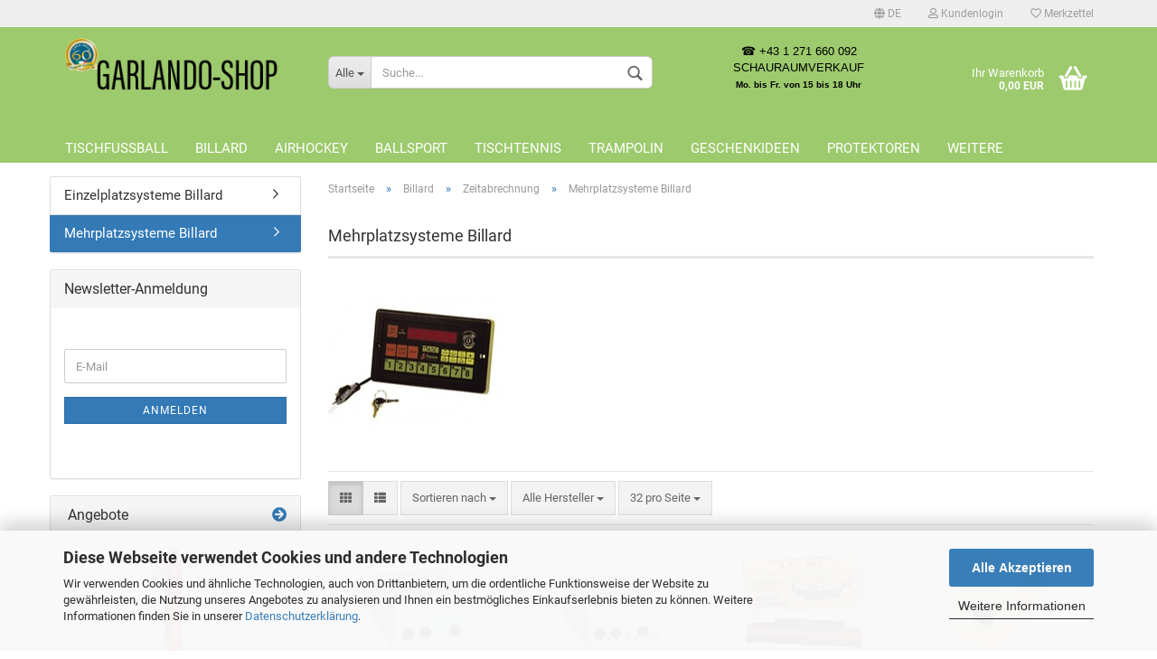

--- FILE ---
content_type: text/html; charset=utf-8
request_url: https://www.garlando-shop.com/de/Billard/Zeitabrechnung-200996/Mehrplatzsysteme--Billard-Tischt-200998/
body_size: 21585
content:



	<!DOCTYPE html>
	<html xmlns="http://www.w3.org/1999/xhtml" dir="ltr" lang="de">
		
			<head>
				
						
					<!--
			
					=========================================================
					Shopsoftware by Gambio GmbH (c) 2005-2020 [www.gambio.de]
					=========================================================
			
					Gambio GmbH offers you highly scalable E-Commerce-Solutions and Services.
					The Shopsoftware is redistributable under the GNU General Public License (Version 2) [http://www.gnu.org/licenses/gpl-2.0.html].
					based on: E-Commerce Engine Copyright (c) 2006 xt:Commerce, created by Mario Zanier & Guido Winger and licensed under GNU/GPL.
					Information and contribution at http://www.xt-commerce.com
			
					=========================================================
					Please visit our website: www.gambio.de
					=========================================================
			
					-->
				

                

	
									<script
						async
                        							data-src='/public/696a14a929202.js'
							type="as-oil"
							data-type="text/javascript"
							data-purposes="4"
							data-managed="as-oil"
										></script>
						<script
					async
                    						data-src='/public/696a14a908d39.js'
						type="as-oil"
						data-type="text/javascript"
						data-purposes="4"
						data-managed="as-oil"
								></script>
		    				<script
					data-managed="as-oil"
					data-type="text/javascript"
					data-purposes="4"
					type="as-oil"
			>
								var gaDisable = 'ga-disable-UA-4885652-17';

			if (document.cookie.indexOf(gaDisable + '=true') > -1) {
				window[gaDisable] = true;
			}

			function gaOptOut() {
				document.cookie = gaDisable + '=true; expires=Thu, 31 Dec 2099 23:59:59 UTC; path=/';
				window[gaDisable] = true;
				console.log('Disabled Google-Analytics Tracking');
			}

			function gaOptout() {
				gaOptOut();
			}

			function checkGaOptOutAnchor() {
				if (location.hash.substr(1) === 'gaOptOut') {
					gaOptOut();
				}
			}

			checkGaOptOutAnchor();
			window.addEventListener('hashchange', checkGaOptOutAnchor);
			
			window.dataLayer = window.dataLayer || [];
			
			function gtag() {
				dataLayer.push(arguments);
			}
			

			gtag('js', new Date());

						gtag('config', 'UA-4885652-17', { 'anonymize_ip': true });
			
						gtag('config', 'AW-1069133596');
					</script>
	

                    
                
	
				
					<meta name="viewport" content="width=device-width, initial-scale=1, minimum-scale=1.0, maximum-scale=1.0, user-scalable=no" />
				
	
				
					<meta http-equiv="Content-Type" content="text/html; charset=utf-8" />
		<meta name="language" content="de" />
		<meta name="keywords" content="Wuzzler,Wutzler,Billard,Automaten,Airhockey,ITSF,Tischfussball,Kicker, Ersatzteile,Garlando," />
		<meta name="description" content="Onlineshop für Garlando Tischfussball, Billard, Airhockey und Ersatzteile" />
		<meta property="og:description" content="Onlineshop für Garlando Tischfussball, Billard, Airhockey und Ersatzteile" />
		<meta property="og:image" content="https://www.garlando-shop.com/images/categories/og/" />
		<meta property="og:title" content="Mehrplatzsysteme Billard" />
		<meta property="og:type" content="product.group" />
		<title>Garlando-shop.com - Mehrplatzsysteme Billard</title>

				

								
											<script>
							var Hyphenopoly = {
								require: {
									"de": "FORCEHYPHENOPOLY"
								},
								paths: {
									patterndir: "https://www.garlando-shop.com/JSEngine/build/vendor/hyphenopoly/patterns/",
									maindir: "https://www.garlando-shop.com/JSEngine/build/vendor/hyphenopoly/"
								},
								setup: {
									timeout: 1000,
									classnames: {
										"title": {},
										"product-url": {},
										"hyphenate": {},
									}
								}
							};
							
							/**
 * @license Hyphenopoly_Loader 2.6.1 - client side hyphenation
 * ©2019  Mathias Nater, Zürich (mathiasnater at gmail dot com)
 * https://github.com/mnater/Hyphenopoly
 *
 * Released under the MIT license
 * http://mnater.github.io/Hyphenopoly/LICENSE
 */
!function(){"use strict";const e=document,t=Hyphenopoly;function n(){return Object.create(null)}function s(e,t){Object.keys(e).forEach(t)}t.cacheFeatureTests&&sessionStorage.getItem("Hyphenopoly_Loader")?t.clientFeat=JSON.parse(sessionStorage.getItem("Hyphenopoly_Loader")):t.clientFeat={langs:n(),polyfill:!1,wasm:null},t.dfltPaths=Object.create({maindir:"../Hyphenopoly/",patterndir:"../Hyphenopoly/patterns/"}),t.paths&&t.paths.patterndir&&(t.dfltPaths.patterndir=t.paths.patterndir),t.paths&&t.paths.maindir&&(t.dfltPaths.maindir=t.paths.maindir),t.setup?(t.setup.selectors=t.setup.selectors||{".hyphenate":{}},t.setup.classnames&&(s(t.setup.classnames,function(e){t.setup.selectors["."+e]=t.setup.classnames[e]}),t.setup.classnames=null,delete t.setup.classnames),t.setup.timeout=t.setup.timeout||1e3,t.setup.hide=t.setup.hide||"all"):t.setup={hide:"all",selectors:{".hyphenate":{}},timeout:1e3},t.lcRequire=n(),s(t.require,function(e){t.lcRequire[e.toLowerCase()]=t.require[e]}),t.fallbacks&&(t.lcFallbacks=n(),s(t.fallbacks,function(e){t.lcFallbacks[e.toLowerCase()]=t.fallbacks[e].toLowerCase()})),t.toggle=function(n){if("on"===n){const t=e.getElementById("H9Y_Styles");t&&t.parentNode.removeChild(t)}else{const n=" {visibility: hidden !important}\n",a=e.createElement("style");switch(a.id="H9Y_Styles",t.setup.hide){case"all":a.innerHTML="html"+n;break;case"element":s(t.setup.selectors,function(e){a.innerHTML+=e+n});break;case"text":s(t.setup.selectors,function(e){a.innerHTML+=e+" {color: transparent !important}\n"});break;default:a.innerHTML=""}e.getElementsByTagName("head")[0].appendChild(a)}},function(){const e=n(),a=[],o=[];function i(t,n,s){e[t]={cancellable:s,default:n,register:[]}}function l(n,s,a){e[n]?e[n].register.push(s):a?o.push({handler:s,name:n}):t.events.dispatch("error",{msg:'unknown Event "'+n+'" discarded'})}i("timeout",function(e){t.toggle("on"),window.console.info("Hyphenopolys 'FOUHC'-prevention timed out after %dms",e.delay)},!1),i("error",function(e){window.console.error(e.msg)},!0),i("contentLoaded",function(e){a.push({data:e,name:"contentLoaded"})},!1),i("engineLoaded",function(e){a.push({data:e,name:"engineLoaded"})},!1),i("hpbLoaded",function(e){a.push({data:e,name:"hpbLoaded"})},!1),t.handleEvent&&s(t.handleEvent,function(e){l(e,t.handleEvent[e],!0)}),t.events=n(),t.events.deferred=a,t.events.tempRegister=o,t.events.dispatch=function(t,s){s=s||n();let a=!1;e[t].register.forEach(function(n){s.preventDefault=function(){e[t].cancellable&&(a=!0)},n(s)}),!a&&e[t].default&&e[t].default(s)},t.events.define=i,t.events.addListener=l}();const a=function(){const s=n();return function(n,a){if(!s[a]){const o=e.createElement("script");s[a]=!0,o.src=n+a,"hyphenEngine.asm.js"===a&&o.addEventListener("load",function(){t.events.dispatch("engineLoaded",{msg:"asm"})}),e.head.appendChild(o)}}}(),o=n();function i(e,n,s,a){var i,l,r,c;t.clientFeat.wasm?(i=e,l=n,c=a,o[r=s]||(o[r]=!0,window.fetch(i+l).then(function(e){e.ok&&(t.binaries[r]="hyphenEngine"===r?e.arrayBuffer().then(function(e){return new WebAssembly.Module(e)}):e.arrayBuffer(),t.events.dispatch(c[0],{msg:c[1]}))}))):function(e,n,s,a){if(!o[s]){o[s]=!0;const i=new XMLHttpRequest;i.onload=function(){t.binaries[s]=i.response,t.events.dispatch(a[0],{msg:a[1]})},i.open("GET",e+n),i.responseType="arraybuffer",i.send()}}(e,n,s,a)}!function(){const o=function(){let n=null;const s=["visibility:hidden;","-moz-hyphens:auto;","-webkit-hyphens:auto;","-ms-hyphens:auto;","hyphens:auto;","width:48px;","font-size:12px;","line-height:12px;","border:none;","padding:0;","word-wrap:normal"].join("");return{append:function(e){return n?(e.appendChild(n),n):null},clear:function(){n&&n.parentNode.removeChild(n)},create:function(a){if(t.clientFeat.langs[a])return;n=n||e.createElement("body");const o=e.createElement("div");o.lang=a,o.id=a,o.style.cssText=s,o.appendChild(e.createTextNode(t.lcRequire[a])),n.appendChild(o)}}}();function l(e){let s=e+".hpb";t.lcFallbacks&&t.lcFallbacks[e]&&(s=t.lcFallbacks[e]+".hpb"),t.binaries=t.binaries||n(),null===t.clientFeat.wasm&&(t.clientFeat.wasm=function(){if("object"==typeof WebAssembly&&"function"==typeof WebAssembly.instantiate){const e=new WebAssembly.Module(Uint8Array.from([0,97,115,109,1,0,0,0,1,6,1,96,1,127,1,127,3,2,1,0,5,3,1,0,1,7,8,1,4,116,101,115,116,0,0,10,16,1,14,0,32,0,65,1,54,2,0,32,0,40,2,0,11]));if(WebAssembly.Module.prototype.isPrototypeOf(e)){const t=new WebAssembly.Instance(e);return WebAssembly.Instance.prototype.isPrototypeOf(t)&&0!==t.exports.test(4)}}return!1}()),a(t.dfltPaths.maindir,"Hyphenopoly.js"),t.clientFeat.wasm?i(t.dfltPaths.maindir,"hyphenEngine.wasm","hyphenEngine",["engineLoaded","wasm"]):a(t.dfltPaths.maindir,"hyphenEngine.asm.js"),i(t.dfltPaths.patterndir,s,e,["hpbLoaded",e]),function(e){const s={de:55,hu:207,"nb-no":92,nl:41}[e]||32;if(t.specMems=t.specMems||n(),t.clientFeat.wasm)t.specMems[e]=new WebAssembly.Memory({initial:s,maximum:256});else{Math.log2=Math.log2||function(e){return Math.log(e)*Math.LOG2E};const n=65536*(2<<Math.floor(Math.log2(s)));t.specMems[e]=new ArrayBuffer(n)}}(e),function(e){t.hyphenators=t.hyphenators||n(),t.hyphenators[e]||(window.Promise?t.hyphenators[e]=new Promise(function(n,s){t.events.addListener("engineReady",function(s){s.msg===e&&n(t.createHyphenator(s.msg))},!0),t.events.addListener("error",function(t){t.key!==e&&"hyphenEngine"!==t.key||s(t.msg)},!0)}):t.hyphenators[e]={then:function(){t.events.dispatch("error",{msg:"Promises not supported in this engine. Use a polyfill (e.g. https://github.com/taylorhakes/promise-polyfill)!"})}})}(e)}s(t.lcRequire,function(e){"FORCEHYPHENOPOLY"===t.lcRequire[e]?(t.clientFeat.polyfill=!0,t.clientFeat.langs[e]="H9Y",l(e)):t.clientFeat.langs[e]&&"H9Y"===t.clientFeat.langs[e]?l(e):o.create(e)}),null!==o.append(e.documentElement)&&(s(t.lcRequire,function(n){if("FORCEHYPHENOPOLY"!==t.lcRequire[n]){const a=e.getElementById(n);("auto"===(s=a).style.hyphens||"auto"===s.style.webkitHyphens||"auto"===s.style.msHyphens||"auto"===s.style["-moz-hyphens"])&&a.offsetHeight>12?t.clientFeat.langs[n]="CSS":(t.clientFeat.polyfill=!0,t.clientFeat.langs[n]="H9Y",l(n))}var s}),o.clear())}(),t.clientFeat.polyfill?("all"===t.setup.hide&&t.toggle("off"),"none"!==t.setup.hide&&(t.setup.timeOutHandler=window.setTimeout(function(){t.toggle("on"),t.events.dispatch("timeout",{delay:t.setup.timeout})},t.setup.timeout)),e.addEventListener("DOMContentLoaded",function(){t.setup.hide.match(/^(element|text)$/)&&t.toggle("off"),t.events.dispatch("contentLoaded",{msg:["contentLoaded"]})},{once:!0,passive:!0})):window.Hyphenopoly=null,t.cacheFeatureTests&&sessionStorage.setItem("Hyphenopoly_Loader",JSON.stringify(t.clientFeat))}();
						</script>
									

				
					<base href="https://www.garlando-shop.com/" />
				
	
				
											
							<link rel="shortcut icon" href="https://www.garlando-shop.com/images/logos/favicon.ico" type="image/x-icon" />
						
									
	
				
									
	
				
											
							<link id="main-css" type="text/css" rel="stylesheet" href="templates/Honeygrid/main.min.css?bust=1763460680" />
						
									
	
				
					<meta name="robots" content="index,follow" />
		<link rel="canonical" href="https://www.garlando-shop.com/de/Billard/Zeitabrechnung-200996/Mehrplatzsysteme--Billard-Tischt-200998/" />
		<meta property="og:url" content="https://www.garlando-shop.com/de/Billard/Zeitabrechnung-200996/Mehrplatzsysteme--Billard-Tischt-200998/">
		<link rel="alternate" hreflang="x-default" href="https://www.garlando-shop.com/de/Billard/Zeitabrechnung-200996/Mehrplatzsysteme--Billard-Tischt-200998/" />
		<link rel="alternate" hreflang="en" href="https://www.garlando-shop.com/en/Billiard/Charging-systems/Multi-table-charging-systems/" />
		<link rel="alternate" hreflang="de" href="https://www.garlando-shop.com/de/Billard/Zeitabrechnung-200996/Mehrplatzsysteme--Billard-Tischt-200998/" />
		
				
	
				
									
				
				
									
			
			</head>
		
		
			<body class="page-index-type-c200998 page-index-type-gm_boosted_category page-index-type-language page-index-type-cat page-index-type-cPath"
				  data-gambio-namespace="https://www.garlando-shop.com/templates/Honeygrid/assets/javascript/engine"
				  data-jse-namespace="https://www.garlando-shop.com/JSEngine/build"
				  data-gambio-controller="initialize"
				  data-gambio-widget="input_number responsive_image_loader transitions header image_maps modal history dropdown core_workarounds anchor"
				  data-input_number-separator=","
					>
		
				
					
				
		




	


	
	
		<div id="outer-wrapper" >
			
				<header id="header" class="navbar">
					
					
																													
																
						





	<div id="topbar-container">
								
		
					
		
		
			<div class="navbar-topbar">
				
					<nav data-gambio-widget="menu link_crypter" data-menu-switch-element-position="false" data-menu-events='{"desktop": ["click"], "mobile": ["click"]}' data-menu-ignore-class="dropdown-menu">
						<ul class="nav navbar-nav navbar-right">

														
							
															
							
							
															
							
							
															

							
															

							
															

															<li class="dropdown navbar-topbar-item first">
									
									
																					
												<a href="#" class="dropdown-toggle" data-toggle-hover="dropdown">

													
														<span class="language-code hidden-xs">
																															
																	<span class="fa fa-globe"></span>
																
																														de
														</span>
													
													
													
														<span class="visible-xs-block"><span class="fa fa-globe"></span>&nbsp;Sprache</span>
													
												</a>
											
																			
				
									<ul class="level_2 dropdown-menu arrow-top">
										<li class="arrow"></li>
										<li>
											
												<form action="/de/Billard/Zeitabrechnung-200996/Mehrplatzsysteme--Billard-Tischt-200998/" method="POST" class="form-horizontal">
													
													
																													
																<div class="form-group">
																	<label for="language-select">Sprache auswählen</label>
																	
	<select name="language" class="form-control" id="language-select">
					
				<option value="en">English</option>
			
					
				<option value="de" selected="selected">Deutsch</option>
			
			</select>

																</div>
															
																											
													
													
																											
													
													
																													
																<div class="form-group">
																	<label for="countries-select">Lieferland</label>
																	
	<select name="switch_country" class="form-control" id="countries-select">
					
				<option value="AL" >Albanien</option>
			
					
				<option value="AU" >Australien</option>
			
					
				<option value="BY" >Belarus (Weißrussland)</option>
			
					
				<option value="BE" >Belgien</option>
			
					
				<option value="BA" >Bosnien und Herzegowina</option>
			
					
				<option value="BG" >Bulgarien</option>
			
					
				<option value="DE" >Deutschland</option>
			
					
				<option value="EE" >Estland</option>
			
					
				<option value="FI" >Finnland</option>
			
					
				<option value="FR" >Frankreich</option>
			
					
				<option value="GE" >Georgien</option>
			
					
				<option value="GI" >Gibraltar</option>
			
					
				<option value="GR" >Griechenland</option>
			
					
				<option value="IN" >Indien</option>
			
					
				<option value="IE" >Irland</option>
			
					
				<option value="IS" >Island</option>
			
					
				<option value="IL" >Israel</option>
			
					
				<option value="IT" >Italien</option>
			
					
				<option value="JP" >Japan</option>
			
					
				<option value="CM" >Kamerun</option>
			
					
				<option value="CA" >Kanada</option>
			
					
				<option value="QA" >Katar</option>
			
					
				<option value="HR" >Kroatien</option>
			
					
				<option value="KW" >Kuwait</option>
			
					
				<option value="LV" >Lettland</option>
			
					
				<option value="LI" >Liechtenstein</option>
			
					
				<option value="LU" >Luxemburg</option>
			
					
				<option value="MT" >Malta</option>
			
					
				<option value="MK" >Mazedonien</option>
			
					
				<option value="MD" >Moldawien (Republik Moldau)</option>
			
					
				<option value="MC" >Monaco</option>
			
					
				<option value="NL" >Niederlande</option>
			
					
				<option value="NO" >Norwegen</option>
			
					
				<option value="AT" selected>Österreich</option>
			
					
				<option value="PL" >Polen</option>
			
					
				<option value="PT" >Portugal</option>
			
					
				<option value="RO" >Rumänien</option>
			
					
				<option value="RU" >Russische Föderation</option>
			
					
				<option value="SM" >San Marino</option>
			
					
				<option value="SA" >Saudi-Arabien</option>
			
					
				<option value="SE" >Schweden</option>
			
					
				<option value="CH" >Schweiz</option>
			
					
				<option value="RS" >Serbien</option>
			
					
				<option value="SG" >Singapur</option>
			
					
				<option value="SK" >Slowakei (Slowakische Republik)</option>
			
					
				<option value="SI" >Slowenien</option>
			
					
				<option value="ES" >Spanien</option>
			
					
				<option value="ZA" >Südafrika</option>
			
					
				<option value="TH" >Thailand</option>
			
					
				<option value="CZ" >Tschechische Republik</option>
			
					
				<option value="TR" >Türkei</option>
			
					
				<option value="UA" >Ukraine</option>
			
					
				<option value="HU" >Ungarn</option>
			
					
				<option value="AE" >Vereinigte Arabische Emirate</option>
			
					
				<option value="US" >Vereinigte Staaten von Amerika</option>
			
					
				<option value="GB" >Vereinigtes Königreich Großbritannien und Nordirland</option>
			
					
				<option value="CY" >Zypern</option>
			
			</select>

																</div>
															
																											
													
													
														<div class="dropdown-footer row">
															<input type="submit" class="btn btn-primary btn-block" value="Speichern" title="Speichern" />
														</div>
													
													
													
					
												</form>
											
										</li>
									</ul>
								</li>
														
							
																	
										<li class="dropdown navbar-topbar-item">
											<a title="Anmeldung" href="/de/Billard/Zeitabrechnung-200996/Mehrplatzsysteme--Billard-Tischt-200998/#" class="dropdown-toggle" data-toggle-hover="dropdown"><span class="fa fa-user-o"></span>&nbsp;Kundenlogin</a>
											




	<ul class="dropdown-menu dropdown-menu-login arrow-top">
		
			<li class="arrow"></li>
		
		
		
			<li class="dropdown-header hidden-xs">Kundenlogin</li>
		
		
		
			<li>
				<form action="https://www.garlando-shop.com/de/login.php?action=process" method="post" class="form-horizontal">
					<input type="hidden" name="return_url" value="https://www.garlando-shop.com/de/Billard/Zeitabrechnung-200996/Mehrplatzsysteme--Billard-Tischt-200998/">
					<input type="hidden" name="return_url_hash" value="da80af8c55fe7a27d032149328e36f8ed1535778e609be35b635852a630b6deb">
					
						<div class="form-group">
							<input autocomplete="username" type="email" id="box-login-dropdown-login-username" class="form-control" placeholder="E-Mail" name="email_address" />
						</div>
					
					
						<div class="form-group">
							<input autocomplete="current-password" type="password" id="box-login-dropdown-login-password" class="form-control" placeholder="Passwort" name="password" />
						</div>
					
					
						<div class="dropdown-footer row">
							
	
								
									<input type="submit" class="btn btn-primary btn-block" value="Anmelden" />
								
								<ul>
									
										<li>
											<a title="Konto erstellen" href="https://www.garlando-shop.com/de/shop.php?do=CreateRegistree">
												Konto erstellen
											</a>
										</li>
									
									
										<li>
											<a title="Passwort vergessen?" href="https://www.garlando-shop.com/de/password_double_opt.php">
												Passwort vergessen?
											</a>
										</li>
									
								</ul>
							
	

	
						</div>
					
				</form>
			</li>
		
	</ul>


										</li>
									
															

							
																	
										<li class="navbar-topbar-item">
											<a href="https://www.garlando-shop.com/de/wish_list.php" title="Merkzettel anzeigen"><span class="fa fa-heart-o"></span>&nbsp;Merkzettel</a>
										</li>
									
															

							
						</ul>
					</nav>
				
			</div>
		
	</div>


					
			
					
						<div class="inside">
				
							<div class="row">
					
								
																																									
									<div class="navbar-header" data-gambio-widget="mobile_menu">
																					
													
		<div id="navbar-brand" class="navbar-brand">
			<a href="https://www.garlando-shop.com/de/" title="Garlando-shop.com">
				<img class="img-responsive" src="https://www.garlando-shop.com/images/logos/manager_logo_3_logo.png" alt="Garlando-shop.com-Logo">
			</a>
		</div>
	
											
																				
											
	
	
			
	
		<button type="button" class="navbar-toggle" data-mobile_menu-target="#categories .navbar-collapse"
		        data-mobile_menu-body-class="categories-open" data-mobile_menu-toggle-content-visibility>
			<i class="gm-menu"></i>
		</button>
	
	
	
		<button type="button" class="navbar-toggle cart-icon" data-mobile_menu-location="shopping_cart.php">
			<i class="gm-cart-basket"></i>
			<span class="cart-products-count hidden">
				0
			</span>
		</button>
	
	
			
			<button type="button" class="navbar-toggle" data-mobile_menu-target=".navbar-search" data-mobile_menu-body-class="search-open"
					data-mobile_menu-toggle-content-visibility>
				<i class="gm-search"></i>
			</button>
		
	
										
									</div>
								
								
								
																			






	<div class="navbar-search collapse">
		
		
						<p class="navbar-search-header dropdown-header">Suche</p>
		
		
		
			<form action="de/advanced_search_result.php" method="get" data-gambio-widget="live_search">
		
				<div class="navbar-search-input-group input-group">
					<div class="navbar-search-input-group-btn input-group-btn custom-dropdown" data-dropdown-trigger-change="false" data-dropdown-trigger-no-change="false">
						
						
							<button type="button" class="btn btn-default dropdown-toggle" data-toggle="dropdown" aria-haspopup="true" aria-expanded="false">
								<span class="dropdown-name">Alle</span> <span class="caret"></span>
							</button>
						
						
						
															
									<ul class="dropdown-menu">
																				
												<li><a href="#" data-rel="0">Alle</a></li>
											
																							
													<li><a href="#" data-rel="5284">Tischfussball</a></li>
												
																							
													<li><a href="#" data-rel="5429">Billard</a></li>
												
																							
													<li><a href="#" data-rel="5582">Airhockey</a></li>
												
																							
													<li><a href="#" data-rel="5600">Ballsport</a></li>
												
																							
													<li><a href="#" data-rel="5597">Tischtennis</a></li>
												
																							
													<li><a href="#" data-rel="5603">Trampolin</a></li>
												
																							
													<li><a href="#" data-rel="201351">Geschenkideen</a></li>
												
																							
													<li><a href="#" data-rel="201433">Protektoren</a></li>
												
																							
													<li><a href="#" data-rel="5838">Gutscheine</a></li>
												
																							
													<li><a href="#" data-rel="5604">Kataloge</a></li>
												
																							
													<li><a href="#" data-rel="200026">Tipp</a></li>
												
																							
													<li><a href="#" data-rel="200023">Design und Branding</a></li>
												
																														</ul>
								
													
						
						
															
									<select name="categories_id">
										<option value="0">Alle</option>
																																	
													<option value="5284">Tischfussball</option>
												
																							
													<option value="5429">Billard</option>
												
																							
													<option value="5582">Airhockey</option>
												
																							
													<option value="5600">Ballsport</option>
												
																							
													<option value="5597">Tischtennis</option>
												
																							
													<option value="5603">Trampolin</option>
												
																							
													<option value="201351">Geschenkideen</option>
												
																							
													<option value="201433">Protektoren</option>
												
																							
													<option value="5838">Gutscheine</option>
												
																							
													<option value="5604">Kataloge</option>
												
																							
													<option value="200026">Tipp</option>
												
																							
													<option value="200023">Design und Branding</option>
												
																														</select>
								
													
						
					</div>

					
					<button type="submit" class="gm-search form-control-feedback"></button>
					

					<input type="text" name="keywords" placeholder="Suche..." class="form-control search-input" autocomplete="off" />
					
				</div>
		
				
									<input type="hidden" value="1" name="inc_subcat" />
								
				
					<div class="navbar-search-footer visible-xs-block">
						
							<button class="btn btn-primary btn-block" type="submit">
								Suche...
							</button>
						
						
							<a href="advanced_search.php" class="btn btn-default btn-block" title="Erweiterte Suche">
								Erweiterte Suche
							</a>
						
					</div>
				
				
				<div class="search-result-container"></div>
		
			</form>
		
	</div>


																	
							
								
																			
											
	<div class="custom-container">
		
			<div class="inside">
				
											
							<p>
	<br />
	<span style="font-family:arial,helvetica,sans-serif;"><span style="color:#000000;">☎ +43 1 271 660 092<br />
	SCHAURAUMVERKAUF</span></span><br />
	<strong><span style="font-family:arial,helvetica,sans-serif;"><span style="color:#000000;"><span style="font-size:10px;">Mo. bis Fr. von 15 bis 18 Uhr</span></span></span></strong><br />
	&nbsp;
</p>

						
									
			</div>
		
	</div>
										
																	
							
								
																			
																						


	<nav id="cart-container" class="navbar-cart" data-gambio-widget="menu cart_dropdown" data-menu-switch-element-position="false">
		
			<ul class="cart-container-inner">
				
					<li>
						<a href="https://www.garlando-shop.com/de/shopping_cart.php" class="dropdown-toggle">
							
								<i class="gm-cart-basket"></i>
								<span class="cart">
									Ihr Warenkorb<br />
									<span class="products">
										0,00 EUR
									</span>
								</span>
							
							
																	<span class="cart-products-count hidden">
										
									</span>
															
						</a>
						
						



	<ul class="dropdown-menu arrow-top cart-dropdown cart-empty">
		
			<li class="arrow"></li>
		
	
		
					
	
		
			<li class="cart-dropdown-inside">
		
				
									
				
									
						<div class="cart-empty">
							Sie haben noch keine Artikel in Ihrem Warenkorb.
						</div>
					
								
			</li>
		
	</ul>

					</li>
				
			</ul>
		
	</nav>

										
																	
				
							</div>
							
						</div>
					
			
					
					
					



					
						<noscript>
							<div class="alert alert-danger noscript-notice">
								JavaScript ist in Ihrem Browser deaktiviert. Aktivieren Sie JavaScript, um alle Funktionen des Shops nutzen und alle Inhalte sehen zu können.
							</div>
						</noscript>
					
					
					
													
																


	<div id="categories">
		<div class="navbar-collapse collapse">
			
				<nav class="navbar-default navbar-categories" data-gambio-widget="menu">
					
						<ul class="level-1 nav navbar-nav">
							 
															
									<li class="dropdown level-1-child" data-id="5284">
										
											<a class="dropdown-toggle" href="https://www.garlando-shop.com/de/Tischfussball/" title="Tischfussball">
												
													Tischfussball
												
																							</a>
										
										
										
																							
													<ul data-level="2" class="level-2 dropdown-menu dropdown-menu-child">
														
															<li class="enter-category hidden-sm hidden-md hidden-lg hide-more">
																
																	<a class="dropdown-toggle" href="https://www.garlando-shop.com/de/Tischfussball/" title="Tischfussball">
																		
																			Tischfussball anzeigen
																		
																	</a>
																
															</li>
														
														
																																																																																																																																																																																																																																																																																																																																																																																																			
																													
																															
																	<li class="level-2-child">
																		<a href="https://www.garlando-shop.com/de/Tischfussball/fuer-dein-zuhause/" title="für Dein Zuhause">
																			für Dein Zuhause
																		</a>
																																			</li>
																
																															
																	<li class="level-2-child">
																		<a href="https://www.garlando-shop.com/de/Tischfussball/fuer-schulen-und-kinder/" title="für Schulen und Kinder">
																			für Schulen und Kinder
																		</a>
																																			</li>
																
																															
																	<li class="level-2-child">
																		<a href="https://www.garlando-shop.com/de/Tischfussball/fuer-dein-unternehmen/" title="für dein Unternehmen">
																			für dein Unternehmen
																		</a>
																																			</li>
																
																															
																	<li class="level-2-child">
																		<a href="https://www.garlando-shop.com/de/Tischfussball/fuer-hotels-und-gastronomie/" title="für Hotels und Gastronomie">
																			für Hotels und Gastronomie
																		</a>
																																			</li>
																
																															
																	<li class="dropdown level-2-child">
																		<a href="https://www.garlando-shop.com/de/Tischfussball/Tische-neu/" title="Übersicht aller Fussballtische">
																			Übersicht aller Fussballtische
																		</a>
																																					<ul  data-level="3" class="level-3 dropdown-menu dropdown-menu-child">
																				<li class="enter-category">
																					<a href="https://www.garlando-shop.com/de/Tischfussball/Tische-neu/" title="Übersicht aller Fussballtische" class="dropdown-toggle">
																						Übersicht aller Fussballtische anzeigen
																					</a>
																				</li>
																																									
																						<li class="level-3-child">
																							<a href="https://www.garlando-shop.com/de/Tischfussball/Tische-neu/Nach-Preisen/" title="Alle Tischfussballtische">
																								Alle Tischfussballtische
																							</a>
																						</li>
																					
																																									
																						<li class="level-3-child">
																							<a href="https://www.garlando-shop.com/de/Tischfussball/Tische-neu/ohne-Muenze/" title="ohne Münzeinwurf">
																								ohne Münzeinwurf
																							</a>
																						</li>
																					
																																									
																						<li class="level-3-child">
																							<a href="https://www.garlando-shop.com/de/Tischfussball/Tische-neu/mit-Muenze/" title="mit Münze">
																								mit Münze
																							</a>
																						</li>
																					
																																									
																						<li class="level-3-child">
																							<a href="https://www.garlando-shop.com/de/Tischfussball/Tische-neu/mit-Design/" title="mit Design">
																								mit Design
																							</a>
																						</li>
																					
																																									
																						<li class="level-3-child">
																							<a href="https://www.garlando-shop.com/de/Tischfussball/Tische-neu/Langlebig-robust-unverwuestlich/" title="Exklusive - robust - unverwüstlich">
																								Exklusive - robust - unverwüstlich
																							</a>
																						</li>
																					
																																									
																						<li class="level-3-child">
																							<a href="https://www.garlando-shop.com/de/Tischfussball/Tische-neu/Jugendtische/" title="Jugendtische">
																								Jugendtische
																							</a>
																						</li>
																					
																																									
																						<li class="level-3-child">
																							<a href="https://www.garlando-shop.com/de/Tischfussball/Tische-neu/Koenigsklasse--Turniertische/" title="Königsklasse- Turniertische">
																								Königsklasse- Turniertische
																							</a>
																						</li>
																					
																																									
																						<li class="level-3-child">
																							<a href="https://www.garlando-shop.com/de/Tischfussball/Tische-neu/xxl-modelle/" title="XXL Modelle">
																								XXL Modelle
																							</a>
																						</li>
																					
																																									
																						<li class="level-3-child">
																							<a href="https://www.garlando-shop.com/de/Tischfussball/Tische-neu/wetterfest/" title="Wetterfest">
																								Wetterfest
																							</a>
																						</li>
																					
																																							</ul>
																																			</li>
																
																															
																	<li class="dropdown level-2-child">
																		<a href="https://www.garlando-shop.com/de/Tischfussball/Ersatzteile---Zubehoer/" title="Ersatzteile & Zubehör">
																			Ersatzteile & Zubehör
																		</a>
																																					<ul  data-level="3" class="level-3 dropdown-menu dropdown-menu-child">
																				<li class="enter-category">
																					<a href="https://www.garlando-shop.com/de/Tischfussball/Ersatzteile---Zubehoer/" title="Ersatzteile & Zubehör" class="dropdown-toggle">
																						Ersatzteile & Zubehör anzeigen
																					</a>
																				</li>
																																									
																						<li class="level-3-child">
																							<a href="https://www.garlando-shop.com/de/Tischfussball/Ersatzteile---Zubehoer/Accessoires/" title="Accessoires">
																								Accessoires
																							</a>
																						</li>
																					
																																									
																						<li class="level-3-child">
																							<a href="https://www.garlando-shop.com/de/Tischfussball/Ersatzteile---Zubehoer/beleuchtung/" title="Beleuchtung">
																								Beleuchtung
																							</a>
																						</li>
																					
																																									
																						<li class="level-3-child">
																							<a href="https://www.garlando-shop.com/de/Tischfussball/Ersatzteile---Zubehoer/Trikot/" title="Trikot">
																								Trikot
																							</a>
																						</li>
																					
																																									
																						<li class="level-3-child">
																							<a href="https://www.garlando-shop.com/de/Tischfussball/Ersatzteile---Zubehoer/Baelle/" title="Bälle Tischfussball">
																								Bälle Tischfussball
																							</a>
																						</li>
																					
																																									
																						<li class="level-3-child">
																							<a href="https://www.garlando-shop.com/de/Tischfussball/Ersatzteile---Zubehoer/Federn/" title="Federn">
																								Federn
																							</a>
																						</li>
																					
																																									
																						<li class="level-3-child">
																							<a href="https://www.garlando-shop.com/de/Tischfussball/Ersatzteile---Zubehoer/Griffe/" title="Griffe">
																								Griffe
																							</a>
																						</li>
																					
																																									
																						<li class="level-3-child">
																							<a href="https://www.garlando-shop.com/de/Tischfussball/Ersatzteile---Zubehoer/Schrauben---Muttern/" title="Schrauben & Muttern">
																								Schrauben & Muttern
																							</a>
																						</li>
																					
																																									
																						<li class="level-3-child">
																							<a href="https://www.garlando-shop.com/de/Tischfussball/Ersatzteile---Zubehoer/Gehaeuseteile/" title="Gehäuseteile">
																								Gehäuseteile
																							</a>
																						</li>
																					
																																									
																						<li class="level-3-child">
																							<a href="https://www.garlando-shop.com/de/Tischfussball/Ersatzteile---Zubehoer/Gummipuffer/" title="Gummipuffer">
																								Gummipuffer
																							</a>
																						</li>
																					
																																									
																						<li class="level-3-child">
																							<a href="https://www.garlando-shop.com/de/Tischfussball/Ersatzteile---Zubehoer/Spielerstangen-ohne-Figuren/" title="Spielerstangen ohne Figuren">
																								Spielerstangen ohne Figuren
																							</a>
																						</li>
																					
																																									
																						<li class="level-3-child">
																							<a href="https://www.garlando-shop.com/de/Tischfussball/Ersatzteile---Zubehoer/Spielerstangen-mit-Figuren/" title="Spielerstangen mit Figuren">
																								Spielerstangen mit Figuren
																							</a>
																						</li>
																					
																																									
																						<li class="level-3-child">
																							<a href="https://www.garlando-shop.com/de/Tischfussball/Ersatzteile---Zubehoer/Lager/" title="Lager">
																								Lager
																							</a>
																						</li>
																					
																																									
																						<li class="level-3-child">
																							<a href="https://www.garlando-shop.com/de/Tischfussball/Ersatzteile---Zubehoer/Spielerfiguren/" title="Spielerfiguren">
																								Spielerfiguren
																							</a>
																						</li>
																					
																																									
																						<li class="level-3-child">
																							<a href="https://www.garlando-shop.com/de/Tischfussball/Ersatzteile---Zubehoer/Spielfeld---Corner/" title="Spielfeld & Corner">
																								Spielfeld & Corner
																							</a>
																						</li>
																					
																																									
																						<li class="level-3-child">
																							<a href="https://www.garlando-shop.com/de/Tischfussball/Ersatzteile---Zubehoer/Torzaehler/" title="Torzähler">
																								Torzähler
																							</a>
																						</li>
																					
																																									
																						<li class="level-3-child">
																							<a href="https://www.garlando-shop.com/de/Tischfussball/Ersatzteile---Zubehoer/Schloesser---Schluessel/" title="Schlösser & Schlüssel">
																								Schlösser & Schlüssel
																							</a>
																						</li>
																					
																																									
																						<li class="level-3-child">
																							<a href="https://www.garlando-shop.com/de/Tischfussball/Ersatzteile---Zubehoer/Muenzeinwurf/" title="Münzeinwurf">
																								Münzeinwurf
																							</a>
																						</li>
																					
																																									
																						<li class="level-3-child">
																							<a href="https://www.garlando-shop.com/de/Tischfussball/Ersatzteile---Zubehoer/Pokale/" title="Pokale">
																								Pokale
																							</a>
																						</li>
																					
																																							</ul>
																																			</li>
																
																													
																												
														
															<li class="enter-category hidden-more hidden-xs">
																<a class="dropdown-toggle col-xs-6"
																   href="https://www.garlando-shop.com/de/Tischfussball/"
																   title="Tischfussball">Tischfussball anzeigen</a>
							
																<span class="close-menu-container col-xs-6">
																	<span class="close-flyout">
																		<i class="fa fa-close"></i>
																	</span>
																</span>
															</li>
														
													
													</ul>
												
																					
										
									</li>
								
															
									<li class="dropdown level-1-child" data-id="5429">
										
											<a class="dropdown-toggle" href="https://www.garlando-shop.com/de/Billard/" title="Billard">
												
													Billard
												
																							</a>
										
										
										
																							
													<ul data-level="2" class="level-2 dropdown-menu dropdown-menu-child">
														
															<li class="enter-category hidden-sm hidden-md hidden-lg hide-more">
																
																	<a class="dropdown-toggle" href="https://www.garlando-shop.com/de/Billard/" title="Billard">
																		
																			Billard anzeigen
																		
																	</a>
																
															</li>
														
														
																																																																																																																																																																																																																																																																																																																																																																																																																																																																																																																																																																																																																																																																																																																																																																																																																																																																																																																																																																																																																																																																																																																																																			
																													
																															
																	<li class="dropdown level-2-child">
																		<a href="https://www.garlando-shop.com/de/Billard/Tische-neu-5430/" title="Tische">
																			Tische
																		</a>
																																					<ul  data-level="3" class="level-3 dropdown-menu dropdown-menu-child">
																				<li class="enter-category">
																					<a href="https://www.garlando-shop.com/de/Billard/Tische-neu-5430/" title="Tische" class="dropdown-toggle">
																						Tische anzeigen
																					</a>
																				</li>
																																									
																						<li class="level-3-child">
																							<a href="https://www.garlando-shop.com/de/Billard/Tische-neu-5430/Nach-Preisen-8149/" title="Alle Billardtische">
																								Alle Billardtische
																							</a>
																						</li>
																					
																																									
																						<li class="level-3-child">
																							<a href="https://www.garlando-shop.com/de/Billard/Tische-neu-5430/Mit-Muenzeinwurf-5770/" title="Mit Muenzeinwurf">
																								Mit Muenzeinwurf
																							</a>
																						</li>
																					
																																							</ul>
																																			</li>
																
																															
																	<li class="dropdown level-2-child">
																		<a href="https://www.garlando-shop.com/de/Billard/Pool-Queues-200861/" title="Pool Queues">
																			Pool Queues
																		</a>
																																					<ul  data-level="3" class="level-3 dropdown-menu dropdown-menu-child">
																				<li class="enter-category">
																					<a href="https://www.garlando-shop.com/de/Billard/Pool-Queues-200861/" title="Pool Queues" class="dropdown-toggle">
																						Pool Queues anzeigen
																					</a>
																				</li>
																																									
																						<li class="level-3-child">
																							<a href="https://www.garlando-shop.com/de/Billard/Pool-Queues-200861/Startklasse-200862/" title="Startklasse">
																								Startklasse
																							</a>
																						</li>
																					
																																									
																						<li class="level-3-child">
																							<a href="https://www.garlando-shop.com/de/Billard/Pool-Queues-200861/Mittelklasse-200863/" title="Mittelklasse">
																								Mittelklasse
																							</a>
																						</li>
																					
																																									
																						<li class="level-3-child">
																							<a href="https://www.garlando-shop.com/de/Billard/Pool-Queues-200861/Turnierklasse-200864/" title="Turnierklasse">
																								Turnierklasse
																							</a>
																						</li>
																					
																																									
																						<li class="level-3-child">
																							<a href="https://www.garlando-shop.com/de/Billard/Pool-Queues-200861/Jumper-200865/" title="Jumper">
																								Jumper
																							</a>
																						</li>
																					
																																									
																						<li class="level-3-child">
																							<a href="https://www.garlando-shop.com/de/Billard/Pool-Queues-200861/Queues-1-teilig-200866/" title="Queues 1 teilig">
																								Queues 1 teilig
																							</a>
																						</li>
																					
																																									
																						<li class="level-3-child">
																							<a href="https://www.garlando-shop.com/de/Billard/Pool-Queues-200861/Mini-Queues-200875/" title="Mini Queues">
																								Mini Queues
																							</a>
																						</li>
																					
																																							</ul>
																																			</li>
																
																															
																	<li class="dropdown level-2-child">
																		<a href="https://www.garlando-shop.com/de/Billard/Karambol-Queues-200899/" title="Karambol Queues">
																			Karambol Queues
																		</a>
																																					<ul  data-level="3" class="level-3 dropdown-menu dropdown-menu-child">
																				<li class="enter-category">
																					<a href="https://www.garlando-shop.com/de/Billard/Karambol-Queues-200899/" title="Karambol Queues" class="dropdown-toggle">
																						Karambol Queues anzeigen
																					</a>
																				</li>
																																									
																						<li class="level-3-child">
																							<a href="https://www.garlando-shop.com/de/Billard/Karambol-Queues-200899/Startklasse-200900/" title="Alle Karambol Queues">
																								Alle Karambol Queues
																							</a>
																						</li>
																					
																																									
																						<li class="level-3-child">
																							<a href="https://www.garlando-shop.com/de/Billard/Karambol-Queues-200899/Queue-Oberteil-200903/" title="Queue Oberteil">
																								Queue Oberteil
																							</a>
																						</li>
																					
																																									
																						<li class="level-3-child">
																							<a href="https://www.garlando-shop.com/de/Billard/Karambol-Queues-200899/Queue-mit-Tasche-Koffer-200904/" title="Queue mit Tasche/Koffer">
																								Queue mit Tasche/Koffer
																							</a>
																						</li>
																					
																																							</ul>
																																			</li>
																
																															
																	<li class="dropdown level-2-child">
																		<a href="https://www.garlando-shop.com/de/Billard/Snooker-Queues-200909/" title="Snooker Queues">
																			Snooker Queues
																		</a>
																																					<ul  data-level="3" class="level-3 dropdown-menu dropdown-menu-child">
																				<li class="enter-category">
																					<a href="https://www.garlando-shop.com/de/Billard/Snooker-Queues-200909/" title="Snooker Queues" class="dropdown-toggle">
																						Snooker Queues anzeigen
																					</a>
																				</li>
																																									
																						<li class="level-3-child">
																							<a href="https://www.garlando-shop.com/de/Billard/Snooker-Queues-200909/Startklasse-200910/" title="Alle Snooker Queues">
																								Alle Snooker Queues
																							</a>
																						</li>
																					
																																									
																						<li class="level-3-child">
																							<a href="https://www.garlando-shop.com/de/Billard/Snooker-Queues-200909/Queues-1-teilig-200913/" title="Queues 1 teilig">
																								Queues 1 teilig
																							</a>
																						</li>
																					
																																							</ul>
																																			</li>
																
																															
																	<li class="dropdown level-2-child">
																		<a href="https://www.garlando-shop.com/de/Billard/Baelle-200937/" title="Bälle">
																			Bälle
																		</a>
																																					<ul  data-level="3" class="level-3 dropdown-menu dropdown-menu-child">
																				<li class="enter-category">
																					<a href="https://www.garlando-shop.com/de/Billard/Baelle-200937/" title="Bälle" class="dropdown-toggle">
																						Bälle anzeigen
																					</a>
																				</li>
																																									
																						<li class="level-3-child">
																							<a href="https://www.garlando-shop.com/de/Billard/Baelle-200937/Pool-200938/" title="Pool">
																								Pool
																							</a>
																						</li>
																					
																																									
																						<li class="level-3-child">
																							<a href="https://www.garlando-shop.com/de/Billard/Baelle-200937/Karambol-200946/" title="Karambol">
																								Karambol
																							</a>
																						</li>
																					
																																									
																						<li class="level-3-child">
																							<a href="https://www.garlando-shop.com/de/Billard/Baelle-200937/Snooker-200947/" title="Snooker">
																								Snooker
																							</a>
																						</li>
																					
																																									
																						<li class="level-3-child">
																							<a href="https://www.garlando-shop.com/de/Billard/Baelle-200937/Piramid-200948/" title="Pyramid">
																								Pyramid
																							</a>
																						</li>
																					
																																									
																						<li class="level-3-child">
																							<a href="https://www.garlando-shop.com/de/Billard/Baelle-200937/Trainigsbaelle-200949/" title="Trainigsbälle">
																								Trainigsbälle
																							</a>
																						</li>
																					
																																									
																						<li class="level-3-child">
																							<a href="https://www.garlando-shop.com/de/Billard/Baelle-200937/Equipment-200950/" title="Equipment">
																								Equipment
																							</a>
																						</li>
																					
																																							</ul>
																																			</li>
																
																															
																	<li class="dropdown level-2-child">
																		<a href="https://www.garlando-shop.com/de/Billard/Queue-Zubehoer-200959/" title="Queue Zubehör">
																			Queue Zubehör
																		</a>
																																					<ul  data-level="3" class="level-3 dropdown-menu dropdown-menu-child">
																				<li class="enter-category">
																					<a href="https://www.garlando-shop.com/de/Billard/Queue-Zubehoer-200959/" title="Queue Zubehör" class="dropdown-toggle">
																						Queue Zubehör anzeigen
																					</a>
																				</li>
																																									
																						<li class="level-3-child">
																							<a href="https://www.garlando-shop.com/de/Billard/Queue-Zubehoer-200959/Equipment-200961/" title="Equipment">
																								Equipment
																							</a>
																						</li>
																					
																																									
																						<li class="level-3-child">
																							<a href="https://www.garlando-shop.com/de/Billard/Queue-Zubehoer-200959/Ferrule-Huelse-Klebeleder-200964/" title="Ferrule / Hülse">
																								Ferrule / Hülse
																							</a>
																						</li>
																					
																																									
																						<li class="level-3-child">
																							<a href="https://www.garlando-shop.com/de/Billard/Queue-Zubehoer-200959/Klebeleder-200966/" title="Klebeleder">
																								Klebeleder
																							</a>
																						</li>
																					
																																									
																						<li class="level-3-child">
																							<a href="https://www.garlando-shop.com/de/Billard/Queue-Zubehoer-200959/Schraubleder-200975/" title="Schraubleder">
																								Schraubleder
																							</a>
																						</li>
																					
																																									
																						<li class="level-3-child">
																							<a href="https://www.garlando-shop.com/de/Billard/Queue-Zubehoer-200959/Steckleder-200976/" title="Steckleder">
																								Steckleder
																							</a>
																						</li>
																					
																																									
																						<li class="level-3-child">
																							<a href="https://www.garlando-shop.com/de/Billard/Queue-Zubehoer-200959/Verlaengerungen-200977/" title="Verlängerungen">
																								Verlängerungen
																							</a>
																						</li>
																					
																																							</ul>
																																			</li>
																
																															
																	<li class="level-2-child">
																		<a href="https://www.garlando-shop.com/de/Billard/Tuch-Stoff-200982/" title="Tuch/Stoff">
																			Tuch/Stoff
																		</a>
																																			</li>
																
																															
																	<li class="dropdown level-2-child">
																		<a href="https://www.garlando-shop.com/de/Billard/Zeitabrechnung-200996/" title="Zeitabrechnung">
																			Zeitabrechnung
																		</a>
																																					<ul  data-level="3" class="level-3 dropdown-menu dropdown-menu-child">
																				<li class="enter-category">
																					<a href="https://www.garlando-shop.com/de/Billard/Zeitabrechnung-200996/" title="Zeitabrechnung" class="dropdown-toggle">
																						Zeitabrechnung anzeigen
																					</a>
																				</li>
																																									
																						<li class="level-3-child">
																							<a href="https://www.garlando-shop.com/de/Billard/Zeitabrechnung-200996/Einzelplatzsysteme-Billard-200997/" title="Einzelplatzsysteme Billard">
																								Einzelplatzsysteme Billard
																							</a>
																						</li>
																					
																																									
																						<li class="level-3-child active">
																							<a href="https://www.garlando-shop.com/de/Billard/Zeitabrechnung-200996/Mehrplatzsysteme--Billard-Tischt-200998/" title="Mehrplatzsysteme Billard">
																								Mehrplatzsysteme Billard
																							</a>
																						</li>
																					
																																							</ul>
																																			</li>
																
																															
																	<li class="level-2-child">
																		<a href="https://www.garlando-shop.com/de/Billard/Tisch-Zubehoer-200978/" title="Tisch Zubehör & Ersatzteile">
																			Tisch Zubehör & Ersatzteile
																		</a>
																																			</li>
																
																															
																	<li class="level-2-child">
																		<a href="https://www.garlando-shop.com/de/Billard/Queue-Taschen-Koffer-Koecher-200954/" title="Queue Taschen-Koffer-Köcher">
																			Queue Taschen-Koffer-Köcher
																		</a>
																																			</li>
																
																															
																	<li class="level-2-child">
																		<a href="https://www.garlando-shop.com/de/Billard/Accessoires-200926/" title="Accessoires">
																			Accessoires
																		</a>
																																			</li>
																
																															
																	<li class="level-2-child">
																		<a href="https://www.garlando-shop.com/de/Billard/Kreide-200951/" title="Kreide">
																			Kreide
																		</a>
																																			</li>
																
																															
																	<li class="level-2-child">
																		<a href="https://www.garlando-shop.com/de/Billard/Bruecken-200960/" title="Brücken">
																			Brücken
																		</a>
																																			</li>
																
																															
																	<li class="level-2-child">
																		<a href="https://www.garlando-shop.com/de/Billard/Handschuhe-200963/" title="Handschuhe">
																			Handschuhe
																		</a>
																																			</li>
																
																															
																	<li class="level-2-child">
																		<a href="https://www.garlando-shop.com/de/Billard/Lampen-200952/" title="Lampen">
																			Lampen
																		</a>
																																			</li>
																
																															
																	<li class="level-2-child">
																		<a href="https://www.garlando-shop.com/de/Billard/Dreiecke-200981/" title="Dreiecke">
																			Dreiecke
																		</a>
																																			</li>
																
																															
																	<li class="level-2-child">
																		<a href="https://www.garlando-shop.com/de/Billard/Queue-Halterungen-200958/" title="Queue Halterungen">
																			Queue Halterungen
																		</a>
																																			</li>
																
																															
																	<li class="level-2-child">
																		<a href="https://www.garlando-shop.com/de/Billard/Muenzpruefer-200980/" title="Münzprüfer">
																			Münzprüfer
																		</a>
																																			</li>
																
																													
																												
														
															<li class="enter-category hidden-more hidden-xs">
																<a class="dropdown-toggle col-xs-6"
																   href="https://www.garlando-shop.com/de/Billard/"
																   title="Billard">Billard anzeigen</a>
							
																<span class="close-menu-container col-xs-6">
																	<span class="close-flyout">
																		<i class="fa fa-close"></i>
																	</span>
																</span>
															</li>
														
													
													</ul>
												
																					
										
									</li>
								
															
									<li class="dropdown level-1-child" data-id="5582">
										
											<a class="dropdown-toggle" href="https://www.garlando-shop.com/de/Airhockey/" title="Airhockey">
												
													Airhockey
												
																							</a>
										
										
										
																							
													<ul data-level="2" class="level-2 dropdown-menu dropdown-menu-child">
														
															<li class="enter-category hidden-sm hidden-md hidden-lg hide-more">
																
																	<a class="dropdown-toggle" href="https://www.garlando-shop.com/de/Airhockey/" title="Airhockey">
																		
																			Airhockey anzeigen
																		
																	</a>
																
															</li>
														
														
																																																																																																																																																			
																													
																															
																	<li class="level-2-child">
																		<a href="https://www.garlando-shop.com/de/Airhockey/Geraeteersatzteile/" title="Geräteersatzteile">
																			Geräteersatzteile
																		</a>
																																			</li>
																
																															
																	<li class="level-2-child">
																		<a href="https://www.garlando-shop.com/de/Airhockey/Ersatzteile---Zubehoer-5593/" title="Ersatzteile & Zubehör">
																			Ersatzteile & Zubehör
																		</a>
																																			</li>
																
																													
																												
														
															<li class="enter-category hidden-more hidden-xs">
																<a class="dropdown-toggle col-xs-6"
																   href="https://www.garlando-shop.com/de/Airhockey/"
																   title="Airhockey">Airhockey anzeigen</a>
							
																<span class="close-menu-container col-xs-6">
																	<span class="close-flyout">
																		<i class="fa fa-close"></i>
																	</span>
																</span>
															</li>
														
													
													</ul>
												
																					
										
									</li>
								
															
									<li class="level-1-child" data-id="5600">
										
											<a class="dropdown-toggle" href="https://www.garlando-shop.com/de/Ballsport/" title="Ballsport">
												
													Ballsport
												
																							</a>
										
										
										
																					
										
									</li>
								
															
									<li class="dropdown level-1-child" data-id="5597">
										
											<a class="dropdown-toggle" href="https://www.garlando-shop.com/de/tischtennis/" title="Tischtennis">
												
													Tischtennis
												
																							</a>
										
										
										
																							
													<ul data-level="2" class="level-2 dropdown-menu dropdown-menu-child">
														
															<li class="enter-category hidden-sm hidden-md hidden-lg hide-more">
																
																	<a class="dropdown-toggle" href="https://www.garlando-shop.com/de/tischtennis/" title="Tischtennis">
																		
																			Tischtennis anzeigen
																		
																	</a>
																
															</li>
														
														
																																																																																																																																																			
																													
																															
																	<li class="level-2-child">
																		<a href="https://www.garlando-shop.com/de/tischtennis/Tische-neu-5599/" title="Alle Tischtennistische">
																			Alle Tischtennistische
																		</a>
																																			</li>
																
																															
																	<li class="level-2-child">
																		<a href="https://www.garlando-shop.com/de/tischtennis/Ersatzteile---Zubehoer-5598/" title="Ersatzteile & Zubehör">
																			Ersatzteile & Zubehör
																		</a>
																																			</li>
																
																													
																												
														
															<li class="enter-category hidden-more hidden-xs">
																<a class="dropdown-toggle col-xs-6"
																   href="https://www.garlando-shop.com/de/tischtennis/"
																   title="Tischtennis">Tischtennis anzeigen</a>
							
																<span class="close-menu-container col-xs-6">
																	<span class="close-flyout">
																		<i class="fa fa-close"></i>
																	</span>
																</span>
															</li>
														
													
													</ul>
												
																					
										
									</li>
								
															
									<li class="level-1-child" data-id="5603">
										
											<a class="dropdown-toggle" href="https://www.garlando-shop.com/de/Trampolin/" title="Trampolin">
												
													Trampolin
												
																							</a>
										
										
										
																					
										
									</li>
								
															
									<li class="level-1-child" data-id="201351">
										
											<a class="dropdown-toggle" href="https://www.garlando-shop.com/de/Geschenkideen/" title="Geschenkideen">
												
													Geschenkideen
												
																							</a>
										
										
										
																					
										
									</li>
								
															
									<li class="level-1-child" data-id="201433">
										
											<a class="dropdown-toggle" href="https://www.garlando-shop.com/de/Protektoren-201433/" title="Protektoren">
												
													Protektoren
												
																							</a>
										
										
										
																					
										
									</li>
								
															
									<li class="level-1-child" data-id="5838">
										
											<a class="dropdown-toggle" href="https://www.garlando-shop.com/de/Gutscheine/" title="Gutscheine">
												
													Gutscheine
												
																							</a>
										
										
										
																					
										
									</li>
								
															
									<li class="level-1-child" data-id="5604">
										
											<a class="dropdown-toggle" href="https://www.garlando-shop.com/de/Kataloge/" title="Kataloge">
												
													Kataloge
												
																							</a>
										
										
										
																					
										
									</li>
								
															
									<li class="level-1-child" data-id="200026">
										
											<a class="dropdown-toggle" href="https://www.garlando-shop.com/de/Tipp/" title="Tipp">
												
													Tipp
												
																							</a>
										
										
										
																					
										
									</li>
								
															
									<li class="level-1-child" data-id="200023">
										
											<a class="dropdown-toggle" href="https://www.garlando-shop.com/de/Design-und-Branding/" title="Design und Branding">
												
													Design und Branding
												
																							</a>
										
										
										
																					
										
									</li>
								
														
							
							
							
								<li class="dropdown dropdown-more" style="display: none">
									<a class="dropdown-toggle" href="#" title="">
										Weitere
									</a>
									<ul class="level-2 dropdown-menu ignore-menu"></ul>
								</li>
							
			
						</ul>
					
				</nav>
			
		</div>
	</div>

							
											
			
				</header>
			
		
			
				
				
		
			
				<div id="wrapper">
					<div class="row">
						
						
							<div id="main">
								<div class="main-inside">
									
										
	
			<script type="application/ld+json">{"@context":"https:\/\/schema.org","@type":"BreadcrumbList","itemListElement":[{"@type":"ListItem","position":1,"name":"Startseite","item":"https:\/\/www.garlando-shop.com\/"},{"@type":"ListItem","position":2,"name":"Billard","item":"https:\/\/www.garlando-shop.com\/de\/Billard\/"},{"@type":"ListItem","position":3,"name":"Zeitabrechnung","item":"https:\/\/www.garlando-shop.com\/de\/Billard\/Zeitabrechnung-200996\/"},{"@type":"ListItem","position":4,"name":"Mehrplatzsysteme Billard","item":"https:\/\/www.garlando-shop.com\/de\/Billard\/Zeitabrechnung-200996\/Mehrplatzsysteme--Billard-Tischt-200998\/"}]}</script>
	    
		<div id="breadcrumb_navi">
            				<span class="breadcrumbEntry">
													<a href="https://www.garlando-shop.com/" class="headerNavigation">
								<span>Startseite</span>
							</a>
											</span>
                <span class="breadcrumbSeparator"> &raquo; </span>            				<span class="breadcrumbEntry">
													<a href="https://www.garlando-shop.com/de/Billard/" class="headerNavigation">
								<span>Billard</span>
							</a>
											</span>
                <span class="breadcrumbSeparator"> &raquo; </span>            				<span class="breadcrumbEntry">
													<a href="https://www.garlando-shop.com/de/Billard/Zeitabrechnung-200996/" class="headerNavigation">
								<span>Zeitabrechnung</span>
							</a>
											</span>
                <span class="breadcrumbSeparator"> &raquo; </span>            				<span class="breadcrumbEntry">
													<span>Mehrplatzsysteme Billard</span>
                        					</span>
                            		</div>
    


									
									
																			
									


	
		


			<div class="filter-selection-container hidden">
				
		
			<p><strong>Aktueller Filter</strong></p>
		
		
			</div>

	
	
	
		
	
					
							
			

	
			

	
	
	
	
		
	






	
	
		
	
	
	
		
	
	
	
		
	
					
									
						<h1>Mehrplatzsysteme Billard</h1>
					
							
			

	
					
				<div class="categories-description-container">

					
						
															
									<div class="categories-images">
										<img src="images/categories/10714_22102.jpg" alt="Mehrplatzsysteme Billard" title="Mehrplatzsysteme Billard" class="img-responsive" />
									</div>
								
													
													
								<p>&nbsp;</p>
							
												
													
					

				</div>
			
			

	
		
	<!-- #BOF YOOCHOOSE -->
		<!-- #EOF YOOCHOOSE -->
	
	
		


	<div class="productlisting-filter-container" data-gambio-widget="product_listing_filter" data-product_listing_filter-target=".productlist-viewmode">
		<form name="panel" action="/de/Billard/Zeitabrechnung-200996/Mehrplatzsysteme--Billard-Tischt-200998/" method="get"  id="filter">
			<input type="hidden" name="view_mode" value="tiled" />

			<div class="row">
				<div class="cols-xs-12 col-lg-7">

					
	<div class="productlisting-filter-hiddens">
			</div>

					
						<div class="jsPanelViewmode panel-viewmode clearfix productlist-viewmode-grid btn-group">
							<a href="/" class="btn btn-default jsProductListingGrid productlisting-listing-grid active" data-product_listing_filter-add="productlist-viewmode-grid" data-product_listing_filter-url-param="tiled" rel="nofollow">
								<i class="fa fa-th"></i>
							</a>
							<a href="/" class="btn btn-default jsProductListingList productlisting-listing-list" data-product_listing_filter-add="productlist-viewmode-list" data-product_listing_filter-url-param="default" rel="nofollow">
								<i class="fa fa-th-list"></i>
							</a>
						</div>
					

					
						<a href="#filterbox-container" class="btn btn-default filter-button js-open-modal hidden-sm hidden-md hidden-lg" data-modal-type="alert" data-modal-settings='{"title": "FILTER", "dialogClass": "box-filter"}' rel="nofollow">
							<i class="fa fa-filter"></i>
						</a>
					


					
						<div class="btn-group dropdown custom-dropdown" data-dropdown-shorten="null">
							
								<button type="button" class="btn btn-default dropdown-toggle">
									<span class="dropdown-name">
										Sortieren nach 
																			</span>
									<span class="caret"></span>
								</button>
							
							
								<ul class="dropdown-menu">
									<li><a data-rel="price_asc" href="/" title="Preis aufsteigend" rel="nofollow">Preis aufsteigend</a>
									</li>
									<li><a data-rel="price_desc"
										   href="/"
										   title="Preis absteigend"
										   rel="nofollow">Preis absteigend</a></li>
									<li class="divider"></li>
									<li><a data-rel="name_asc" href="/" title="Name aufsteigend" rel="nofollow">Name aufsteigend</a>
									</li>
									<li><a data-rel="name_desc" href="/" title="Name absteigend" rel="nofollow">Name absteigend</a>
									</li>
									<li class="divider"></li>
									<li><a data-rel="date_asc" href="/" title="Einstelldatum aufsteigend" rel="nofollow">Einstelldatum aufsteigend</a>
									</li>
									<li><a data-rel="date_desc" href="/" title="Einstelldatum absteigend" rel="nofollow">Einstelldatum absteigend</a>
									</li>
									<li class="divider"></li>
									<li><a data-rel="shipping_asc"
										   href="/"
										   title="Lieferzeit aufsteigend"
										   rel="nofollow">Lieferzeit aufsteigend</a></li>
									<li><a data-rel="shipping_desc"
										   href="/"
										   title="Lieferzeit absteigend"
										   rel="nofollow">Lieferzeit absteigend</a></li>
								</ul>
							
							
								<select name="listing_sort" class="jsReload input-select">
									<option value="" selected="selected">Sortieren nach </option>
									<option value="price_asc">Preis aufsteigend</option>
									<option value="price_desc">Preis absteigend</option>
									<option value="name_asc">Name aufsteigend</option>
									<option value="name_desc">Name absteigend</option>
									<option value="date_asc">Einstelldatum aufsteigend</option>
									<option value="date_desc">Einstelldatum absteigend</option>
									<option value="shipping_asc">Lieferzeit aufsteigend</option>
									<option value="shipping_desc">Lieferzeit absteigend</option>
								</select>
							
						</div>
					

																																					
						
							<div class="btn-group dropdown custom-dropdown" data-dropdown-shorten="null">
								
									<button type="button" class="btn btn-default dropdown-toggle">
										<span class="dropdown-name">
																							Alle Hersteller																																																																			</span>
										<span class="caret"></span>
									</button>
								
								
									<ul class="dropdown-menu">
																					<li><a data-rel="0" href="/" title="Alle Hersteller" rel="nofollow">Alle Hersteller</a></li>
																					<li><a data-rel="118" href="/" title="A.u.S. Spielgeräte" rel="nofollow">A.u.S. Spielgeräte</a></li>
																					<li><a data-rel="337" href="/" title="Various Brands" rel="nofollow">Various Brands</a></li>
																			</ul>
								
								
									<select name="filter_id" size="1" class="jsReload manufactuers_selection input-select">
																					<option value="0" selected="selected">
												Alle Hersteller
											</option>
																					<option value="118">
												A.u.S. Spielgeräte
											</option>
																					<option value="337">
												Various Brands
											</option>
																			</select>
								
							</div>
						
					
					
						<div class="btn-group dropdown custom-dropdown" data-dropdown-shorten="null">
							
								<button type="button" class="btn btn-default dropdown-toggle">
									<span class="dropdown-name">
										32 pro Seite
																			</span>
									<span class="caret"></span>
								</button>
							
							
								<ul class="dropdown-menu">
									<li><a data-rel="32" href="/" title="32 pro Seite" rel="nofollow">32 pro Seite</a></li>
									<li><a data-rel="64" href="/" title="64 pro Seite" rel="nofollow">64 pro Seite</a></li>
									<li><a data-rel="96" href="/" title="96 pro Seite" rel="nofollow">96 pro Seite</a></li>
									<li><a data-rel="192" href="/" title="192 pro Seite" rel="nofollow">192 pro Seite</a></li>
									<li><a data-rel="384" href="/" title="384 pro Seite" rel="nofollow">384 pro Seite</a></li>
								</ul>
							
							
								<select name="listing_count" class="jsReload input-select">
									<option value="32">32 pro Seite</option>
									<option value="64">64 pro Seite</option>
									<option value="96">96 pro Seite</option>
									<option value="192">192 pro Seite</option>
									<option value="384">384 pro Seite</option>
								</select>
							
						</div>
					

				</div>

				
					<div class="cols-xs-12 col-lg-5">
						

	
		<div class="panel-pagination">
	
																									
			<nav>
				<ul class="pagination">
								</ul>
			</nav>
	
		</div>
						</div>
				

			</div>

		</form>
	</div>

	
	
	
		<div class="container-fluid" data-gambio-widget="product_hover" data-product_hover-scope=".productlist-viewmode-grid">
			<div class="row product-filter-target productlist productlist-viewmode productlist-viewmode-grid" data-gambio-widget="cart_handler">
		
				
				




		
								
								
		
			
		
	
		
			
		
	
		
			






	
		
	

	
		<div class="product-container"
				 data-index="productlist_204212">

			
				<form  class="product-tile no-status-check">
					
					
						<div class="inside">
							<div class="content-container">
								<div class="content-container-inner">
									
									
										<figure class="image" id="productlist_204212_img">
											
																									
																																																	
														<span title="Interfacebox für 8 Ballkontrollkästen" class="product-hover-main-image product-image">
															<img src="images/product_images/info_images/7390000084_6688.jpg" alt="Interfacebox für 8 Ballkontrollkästen">
														</span>
													
																							

											
																							

											
																									
																											
																							

											
																							
										</figure>
									

									
										<div class="title-description">
											
	
												<div class="title">
													<a href="https://www.garlando-shop.com/de/Billard/Zeitabrechnung-200996/Mehrplatzsysteme--Billard-Tischt-200998/interfacebox-fuer-8-ballkontrollkaesten.html" title="Eine einfache und praktische Lösung um das Bedienpersonal zu entlasten und..." class="product-url hyphenate">
														Interfacebox für 8 Ballkontrollkästen
													</a>
												</div>
											
			<template class="google-analytics-product-name">Interfacebox für 8 Ballkontrollkästen</template>
	
											

											
																									
														<div class="description hidden-grid hyphenate">
															<P>Eine einfache und praktische Lösung um das Bedienpersonal zu entlasten und die Ballausgabe direkt an die Tischen zu verlagern. </P>
														</div>
													
																							
				
											
												
											

											
																							
				
				
											
												<div class="shipping hidden visible-list">
													
																													
																															
															
															
																																	
																		<div class="shipping-info-short">
																			Lieferzeit:
																			
																																									
																																													<img src="images/icons/status/full_klein_rot.png" alt="ca. 3-4 Wochen" title="ca. 3-4 Wochen" />
																																												ca. 3-4 Wochen
																					
																																							
																		</div>
																	
																	
																																					
																				<a class="js-open-modal" data-modal-type="iframe" data-modal-settings='{"title": "Lieferzeit:"}' href="de/popup/Versand-und-Zahlungsbedingungen.html" title="Ausland abweichend" rel="nofollow">
																					(Ausland abweichend)
																				</a>
																			
																																			
																	
																																			
																	<br />
																															

															
																<span class="products-details-weight-container">
																	
																																					
																				Lagerbestand: 
																				0
																																									Stück
																																																													,
																																							
																																			

																	
																																					
																				Versandgewicht: 
																				<span>1,55</span>
																				kg je 
																																									Stück
																																							
																																			
																</span>
															
																											
												</div><!-- // .shipping -->
											
				
										</div><!-- // .title-description -->
									

									
										
																							<div class="hidden-list rating-container">
													<span  title="Eine einfache und praktische Lösung um das Bedienpersonal zu entlasten und...">
																													


	<span class="rating-stars rating-stars--10" title="Bisher wurden keine Rezensionen zu diesem Produkt abgegeben">
		<span class="gm-star"></span>
		<span class="gm-star"></span>
		<span class="gm-star"></span>
		<span class="gm-star"></span>
		<span class="gm-star"></span>
		<span class="rating-stars-mask">
			<span class="rating-stars-inside">
				<span class="gm-star"></span>
				<span class="gm-star"></span>
				<span class="gm-star"></span>
				<span class="gm-star"></span>
				<span class="gm-star"></span>
			</span>
		</span>
	</span>
																											</span>
												</div>
																					
									
				
									
										<div class="price-tax">

											
																									
														<div class="rating hidden-grid">
															<span  title="Eine einfache und praktische Lösung um das Bedienpersonal zu entlasten und...">
																																	


	<span class="rating-stars rating-stars--10" title="Bisher wurden keine Rezensionen zu diesem Produkt abgegeben">
		<span class="gm-star"></span>
		<span class="gm-star"></span>
		<span class="gm-star"></span>
		<span class="gm-star"></span>
		<span class="gm-star"></span>
		<span class="rating-stars-mask">
			<span class="rating-stars-inside">
				<span class="gm-star"></span>
				<span class="gm-star"></span>
				<span class="gm-star"></span>
				<span class="gm-star"></span>
				<span class="gm-star"></span>
			</span>
		</span>
	</span>
																															</span>
														</div>
													
																							
											
											
												<div class="price">
													<span class="current-price-container" title="Eine einfache und praktische Lösung um das Bedienpersonal zu entlasten und...">
														198,00 EUR
														
																													<br />
															<span class="gm_products_vpe products-vpe">
																																	&nbsp;
																															</span>
																											</span>
												</div>
											

											
												<div class="shipping hidden visible-flyover">
													
																											
													
													
																													
																<div class="shipping-info-short">
																	Lieferzeit:
																	
																																					
																																									<img src="images/icons/status/full_klein_rot.png" alt="ca. 3-4 Wochen" title="ca. 3-4 Wochen" />
																																								ca. 3-4 Wochen
																			
																																			
																</div>
															
																											
												</div><!-- // .shipping -->
											

											
												<div class="additional-container">
													<!-- Use this if you want to add something to the product tiles -->
												</div>
											
				
											
												<div class="tax-shipping-hint hidden-grid">
																											<div class="tax">inkl. 20% MwSt. zzgl. 
				<a class="gm_shipping_link lightbox_iframe" href="https://www.garlando-shop.com/de/popup/Versand-und-Zahlungsbedingungen.html" 
						target="_self" 
						rel="nofollow"
						data-modal-settings='{"title":"Versand", "sectionSelector": ".content_text", "bootstrapClass": "modal-lg"}'>
					<span style="text-decoration:underline">Versand</span>
		        </a></div>
																									</div>
											
				
											
												<div class="cart-error-msg alert alert-danger hidden hidden-grid" role="alert"></div>
											
				
											<div class="button-input hidden-grid"  data-gambio-widget="input_number">
												
																											
															<div class="row">
																<div class="col-xs-12 col-lg-3 quantity-input" data-gambio-widget="input_number">
																	
																																																									<span class="quantity-unit">Stück:</span>
																																						<input type="text" name="products_qty" id="gm_attr_calc_qty_204212" class="form-control js-calculate-qty gm_listing_form gm_class_input" value="1" />
																																			
																</div>
						
																<div class="col-xs-12 col-lg-9">
																	
																																					&nbsp;
																																				
																			<button class="btn btn-primary btn-buy btn-block pull-right js-btn-add-to-cart"
																					type="submit"
																					name="btn-add-to-cart"
																					title="In den Warenkorb">
																																									In den Warenkorb
																																							</button>
																		
																	
																</div>
															</div>
														
																									
											
												<input type="hidden" name="products_id" value="204212" />
											</div><!-- // .button-input -->
										</div><!-- // .price-tax -->
									
								</div><!-- // .content-container-inner -->
							</div><!-- // .content-container -->
						</div><!-- // .inside -->
					
				</form>
			

			
							
		</div><!-- // .product-container -->
	
		
	
		
								
								
		
			
		
	
		
			
		
	
		
			






	
		
	

	
		<div class="product-container"
				 data-index="productlist_204214">

			
				<form  class="product-tile no-status-check">
					
					
						<div class="inside">
							<div class="content-container">
								<div class="content-container-inner">
									
									
										<figure class="image" id="productlist_204214_img">
											
																									
																																																	
														<span title="Lampen Kontrollinterface für 4 Lampen" class="product-hover-main-image product-image">
															<img src="images/product_images/info_images/7390000086_6690.jpg" alt="Lampen Kontrollinterface für 4 Lampen">
														</span>
													
																							

											
																							

											
																									
																											
																							

											
																							
										</figure>
									

									
										<div class="title-description">
											
	
												<div class="title">
													<a href="https://www.garlando-shop.com/de/Billard/Zeitabrechnung-200996/Mehrplatzsysteme--Billard-Tischt-200998/lampen-kontrollinterface-fuer-4-lampen.html" title="Dieses Interface dient zur Mitschaltung der Tischbeleuchtungen (oder anderen..." class="product-url hyphenate">
														Lampen Kontrollinterface für 4 Lampen
													</a>
												</div>
											
			<template class="google-analytics-product-name">Lampen Kontrollinterface für 4 Lampen</template>
	
											

											
																									
														<div class="description hidden-grid hyphenate">
															<P>Dieses Interface dient zur Mitschaltung der Tischbeleuchtungen (oder anderen Stromverbrauchern) in Verbindung mit einem Micro 8 oder Micro 32. </P>
														</div>
													
																							
				
											
												
											

											
																							
				
				
											
												<div class="shipping hidden visible-list">
													
																													
																															
															
															
																																	
																		<div class="shipping-info-short">
																			Lieferzeit:
																			
																																									
																																													<img src="images/icons/status/full_klein_rot.png" alt="ca. 3-4 Wochen" title="ca. 3-4 Wochen" />
																																												ca. 3-4 Wochen
																					
																																							
																		</div>
																	
																	
																																					
																				<a class="js-open-modal" data-modal-type="iframe" data-modal-settings='{"title": "Lieferzeit:"}' href="de/popup/Versand-und-Zahlungsbedingungen.html" title="Ausland abweichend" rel="nofollow">
																					(Ausland abweichend)
																				</a>
																			
																																			
																	
																																			
																	<br />
																															

															
																<span class="products-details-weight-container">
																	
																																					
																				Lagerbestand: 
																				0
																																									Stück
																																																													,
																																							
																																			

																	
																																					
																				Versandgewicht: 
																				<span>1,8</span>
																				kg je 
																																									Stück
																																							
																																			
																</span>
															
																											
												</div><!-- // .shipping -->
											
				
										</div><!-- // .title-description -->
									

									
										
																							<div class="hidden-list rating-container">
													<span  title="Dieses Interface dient zur Mitschaltung der Tischbeleuchtungen (oder anderen...">
																													


	<span class="rating-stars rating-stars--10" title="Bisher wurden keine Rezensionen zu diesem Produkt abgegeben">
		<span class="gm-star"></span>
		<span class="gm-star"></span>
		<span class="gm-star"></span>
		<span class="gm-star"></span>
		<span class="gm-star"></span>
		<span class="rating-stars-mask">
			<span class="rating-stars-inside">
				<span class="gm-star"></span>
				<span class="gm-star"></span>
				<span class="gm-star"></span>
				<span class="gm-star"></span>
				<span class="gm-star"></span>
			</span>
		</span>
	</span>
																											</span>
												</div>
																					
									
				
									
										<div class="price-tax">

											
																									
														<div class="rating hidden-grid">
															<span  title="Dieses Interface dient zur Mitschaltung der Tischbeleuchtungen (oder anderen...">
																																	


	<span class="rating-stars rating-stars--10" title="Bisher wurden keine Rezensionen zu diesem Produkt abgegeben">
		<span class="gm-star"></span>
		<span class="gm-star"></span>
		<span class="gm-star"></span>
		<span class="gm-star"></span>
		<span class="gm-star"></span>
		<span class="rating-stars-mask">
			<span class="rating-stars-inside">
				<span class="gm-star"></span>
				<span class="gm-star"></span>
				<span class="gm-star"></span>
				<span class="gm-star"></span>
				<span class="gm-star"></span>
			</span>
		</span>
	</span>
																															</span>
														</div>
													
																							
											
											
												<div class="price">
													<span class="current-price-container" title="Dieses Interface dient zur Mitschaltung der Tischbeleuchtungen (oder anderen...">
														198,00 EUR
														
																													<br />
															<span class="gm_products_vpe products-vpe">
																																	&nbsp;
																															</span>
																											</span>
												</div>
											

											
												<div class="shipping hidden visible-flyover">
													
																											
													
													
																													
																<div class="shipping-info-short">
																	Lieferzeit:
																	
																																					
																																									<img src="images/icons/status/full_klein_rot.png" alt="ca. 3-4 Wochen" title="ca. 3-4 Wochen" />
																																								ca. 3-4 Wochen
																			
																																			
																</div>
															
																											
												</div><!-- // .shipping -->
											

											
												<div class="additional-container">
													<!-- Use this if you want to add something to the product tiles -->
												</div>
											
				
											
												<div class="tax-shipping-hint hidden-grid">
																											<div class="tax">inkl. 20% MwSt. zzgl. 
				<a class="gm_shipping_link lightbox_iframe" href="https://www.garlando-shop.com/de/popup/Versand-und-Zahlungsbedingungen.html" 
						target="_self" 
						rel="nofollow"
						data-modal-settings='{"title":"Versand", "sectionSelector": ".content_text", "bootstrapClass": "modal-lg"}'>
					<span style="text-decoration:underline">Versand</span>
		        </a></div>
																									</div>
											
				
											
												<div class="cart-error-msg alert alert-danger hidden hidden-grid" role="alert"></div>
											
				
											<div class="button-input hidden-grid"  data-gambio-widget="input_number">
												
																											
															<div class="row">
																<div class="col-xs-12 col-lg-3 quantity-input" data-gambio-widget="input_number">
																	
																																																									<span class="quantity-unit">Stück:</span>
																																						<input type="text" name="products_qty" id="gm_attr_calc_qty_204214" class="form-control js-calculate-qty gm_listing_form gm_class_input" value="1" />
																																			
																</div>
						
																<div class="col-xs-12 col-lg-9">
																	
																																					&nbsp;
																																				
																			<button class="btn btn-primary btn-buy btn-block pull-right js-btn-add-to-cart"
																					type="submit"
																					name="btn-add-to-cart"
																					title="In den Warenkorb">
																																									In den Warenkorb
																																							</button>
																		
																	
																</div>
															</div>
														
																									
											
												<input type="hidden" name="products_id" value="204214" />
											</div><!-- // .button-input -->
										</div><!-- // .price-tax -->
									
								</div><!-- // .content-container-inner -->
							</div><!-- // .content-container -->
						</div><!-- // .inside -->
					
				</form>
			

			
							
		</div><!-- // .product-container -->
	
		
	
		
								
								
		
			
		
	
		
			
		
	
		
			






	
		
	

	
		<div class="product-container"
				 data-index="productlist_204216">

			
				<form  class="product-tile no-status-check">
					
					
						<div class="inside">
							<div class="content-container">
								<div class="content-container-inner">
									
									
										<figure class="image" id="productlist_204216_img">
											
																									
																																																	
														<span title="Farbband für Drucker" class="product-hover-main-image product-image">
															<img src="images/product_images/info_images/7390000090_6692.jpg" alt="Farbband für Drucker">
														</span>
													
																							

											
																							

											
																									
																											
																							

											
																							
										</figure>
									

									
										<div class="title-description">
											
	
												<div class="title">
													<a href="https://www.garlando-shop.com/de/Billard/Zeitabrechnung-200996/Mehrplatzsysteme--Billard-Tischt-200998/farbband-fuer-drucker.html" title="Farbband fuer Drucker 7390000076Ersatzfarbband für Drucker mit der..." class="product-url hyphenate">
														Farbband für Drucker
													</a>
												</div>
											
			<template class="google-analytics-product-name">Farbband für Drucker</template>
	
											

											
																									
														<div class="description hidden-grid hyphenate">
															<P>Ersatzfarbband für Drucker mit der Artikelnummer 7390000076. </P>
														</div>
													
																							
				
											
												
											

											
																							
				
				
											
												<div class="shipping hidden visible-list">
													
																													
																															
															
															
																																	
																		<div class="shipping-info-short">
																			Lieferzeit:
																			
																																									
																																													<img src="images/icons/status/full_klein_gruen.png" alt="1-3 Werktage - Lagerware" title="1-3 Werktage - Lagerware" />
																																												1-3 Werktage - Lagerware
																					
																																							
																		</div>
																	
																	
																																					
																				<a class="js-open-modal" data-modal-type="iframe" data-modal-settings='{"title": "Lieferzeit:"}' href="de/popup/Versand-und-Zahlungsbedingungen.html" title="Ausland abweichend" rel="nofollow">
																					(Ausland abweichend)
																				</a>
																			
																																			
																	
																																			
																	<br />
																															

															
																<span class="products-details-weight-container">
																	
																																					
																				Lagerbestand: 
																				2
																																									Stück
																																																													,
																																							
																																			

																	
																																					
																				Versandgewicht: 
																				<span>0,024</span>
																				kg je 
																																									Stück
																																							
																																			
																</span>
															
																											
												</div><!-- // .shipping -->
											
				
										</div><!-- // .title-description -->
									

									
										
																							<div class="hidden-list rating-container">
													<span  title="Farbband fuer Drucker 7390000076Ersatzfarbband für Drucker mit der...">
																													


	<span class="rating-stars rating-stars--10" title="Bisher wurden keine Rezensionen zu diesem Produkt abgegeben">
		<span class="gm-star"></span>
		<span class="gm-star"></span>
		<span class="gm-star"></span>
		<span class="gm-star"></span>
		<span class="gm-star"></span>
		<span class="rating-stars-mask">
			<span class="rating-stars-inside">
				<span class="gm-star"></span>
				<span class="gm-star"></span>
				<span class="gm-star"></span>
				<span class="gm-star"></span>
				<span class="gm-star"></span>
			</span>
		</span>
	</span>
																											</span>
												</div>
																					
									
				
									
										<div class="price-tax">

											
																									
														<div class="rating hidden-grid">
															<span  title="Farbband fuer Drucker 7390000076Ersatzfarbband für Drucker mit der...">
																																	


	<span class="rating-stars rating-stars--10" title="Bisher wurden keine Rezensionen zu diesem Produkt abgegeben">
		<span class="gm-star"></span>
		<span class="gm-star"></span>
		<span class="gm-star"></span>
		<span class="gm-star"></span>
		<span class="gm-star"></span>
		<span class="rating-stars-mask">
			<span class="rating-stars-inside">
				<span class="gm-star"></span>
				<span class="gm-star"></span>
				<span class="gm-star"></span>
				<span class="gm-star"></span>
				<span class="gm-star"></span>
			</span>
		</span>
	</span>
																															</span>
														</div>
													
																							
											
											
												<div class="price">
													<span class="current-price-container" title="Farbband fuer Drucker 7390000076Ersatzfarbband für Drucker mit der...">
														28,80 EUR
														
																													<br />
															<span class="gm_products_vpe products-vpe">
																																	&nbsp;
																															</span>
																											</span>
												</div>
											

											
												<div class="shipping hidden visible-flyover">
													
																											
													
													
																													
																<div class="shipping-info-short">
																	Lieferzeit:
																	
																																					
																																									<img src="images/icons/status/full_klein_gruen.png" alt="1-3 Werktage - Lagerware" title="1-3 Werktage - Lagerware" />
																																								1-3 Werktage - Lagerware
																			
																																			
																</div>
															
																											
												</div><!-- // .shipping -->
											

											
												<div class="additional-container">
													<!-- Use this if you want to add something to the product tiles -->
												</div>
											
				
											
												<div class="tax-shipping-hint hidden-grid">
																											<div class="tax">inkl. 20% MwSt. zzgl. 
				<a class="gm_shipping_link lightbox_iframe" href="https://www.garlando-shop.com/de/popup/Versand-und-Zahlungsbedingungen.html" 
						target="_self" 
						rel="nofollow"
						data-modal-settings='{"title":"Versand", "sectionSelector": ".content_text", "bootstrapClass": "modal-lg"}'>
					<span style="text-decoration:underline">Versand</span>
		        </a></div>
																									</div>
											
				
											
												<div class="cart-error-msg alert alert-danger hidden hidden-grid" role="alert"></div>
											
				
											<div class="button-input hidden-grid"  data-gambio-widget="input_number">
												
																											
															<div class="row">
																<div class="col-xs-12 col-lg-3 quantity-input" data-gambio-widget="input_number">
																	
																																																									<span class="quantity-unit">Stück:</span>
																																						<input type="text" name="products_qty" id="gm_attr_calc_qty_204216" class="form-control js-calculate-qty gm_listing_form gm_class_input" value="1" />
																																			
																</div>
						
																<div class="col-xs-12 col-lg-9">
																	
																																					&nbsp;
																																				
																			<button class="btn btn-primary btn-buy btn-block pull-right js-btn-add-to-cart"
																					type="submit"
																					name="btn-add-to-cart"
																					title="In den Warenkorb">
																																									In den Warenkorb
																																							</button>
																		
																	
																</div>
															</div>
														
																									
											
												<input type="hidden" name="products_id" value="204216" />
											</div><!-- // .button-input -->
										</div><!-- // .price-tax -->
									
								</div><!-- // .content-container-inner -->
							</div><!-- // .content-container -->
						</div><!-- // .inside -->
					
				</form>
			

			
							
		</div><!-- // .product-container -->
	
		
	
		
								
								
		
			
		
	
		
			
		
	
		
			






	
		
	

	
		<div class="product-container"
				 data-index="productlist_204217">

			
				<form  class="product-tile no-status-check">
					
					
						<div class="inside">
							<div class="content-container">
								<div class="content-container-inner">
									
									
										<figure class="image" id="productlist_204217_img">
											
																									
																																																	
														<span title="Papierrolle für Micro 32 Drucker für Balltimer**" class="product-hover-main-image product-image">
															<img src="images/product_images/info_images/7390000091_6693.jpg" alt="Papierrolle für Micro 32 Drucker für Balltimer**">
														</span>
													
																							

											
																							

											
																									
																											
																							

											
																							
										</figure>
									

									
										<div class="title-description">
											
	
												<div class="title">
													<a href="https://www.garlando-shop.com/de/Billard/Zeitabrechnung-200996/Mehrplatzsysteme--Billard-Tischt-200998/papierrolle-fuer-micro-32-drucker-fuer-balltimer.html" title="Papierrolle fuer Drucker 7390000076" class="product-url hyphenate">
														Papierrolle für Micro 32 Drucker für Balltimer**
													</a>
												</div>
											
			<template class="google-analytics-product-name">Papierrolle für Micro 32 Drucker für Balltimer**</template>
	
											

											
																									
														<div class="description hidden-grid hyphenate">
															<P>Ersatzpapierrolle für Drucker mit der Artikelnummer 7390000076. </P>
														</div>
													
																							
				
											
												
											

											
																							
				
				
											
												<div class="shipping hidden visible-list">
													
																													
																															
															
															
																																	
																		<div class="shipping-info-short">
																			Lieferzeit:
																			
																																									
																																													<img src="images/icons/status/full_klein_gruen.png" alt="1-3 Werktage - Lagerware" title="1-3 Werktage - Lagerware" />
																																												1-3 Werktage - Lagerware
																					
																																							
																		</div>
																	
																	
																																					
																				<a class="js-open-modal" data-modal-type="iframe" data-modal-settings='{"title": "Lieferzeit:"}' href="de/popup/Versand-und-Zahlungsbedingungen.html" title="Ausland abweichend" rel="nofollow">
																					(Ausland abweichend)
																				</a>
																			
																																			
																	
																																			
																	<br />
																															

															
																<span class="products-details-weight-container">
																	
																																					
																				Lagerbestand: 
																				5
																																									Stück
																																																													,
																																							
																																			

																	
																																					
																				Versandgewicht: 
																				<span>0,1884</span>
																				kg je 
																																									Stück
																																							
																																			
																</span>
															
																											
												</div><!-- // .shipping -->
											
				
										</div><!-- // .title-description -->
									

									
										
																							<div class="hidden-list rating-container">
													<span  title="Papierrolle fuer Drucker 7390000076">
																													


	<span class="rating-stars rating-stars--10" title="Bisher wurden keine Rezensionen zu diesem Produkt abgegeben">
		<span class="gm-star"></span>
		<span class="gm-star"></span>
		<span class="gm-star"></span>
		<span class="gm-star"></span>
		<span class="gm-star"></span>
		<span class="rating-stars-mask">
			<span class="rating-stars-inside">
				<span class="gm-star"></span>
				<span class="gm-star"></span>
				<span class="gm-star"></span>
				<span class="gm-star"></span>
				<span class="gm-star"></span>
			</span>
		</span>
	</span>
																											</span>
												</div>
																					
									
				
									
										<div class="price-tax">

											
																									
														<div class="rating hidden-grid">
															<span  title="Papierrolle fuer Drucker 7390000076">
																																	


	<span class="rating-stars rating-stars--10" title="Bisher wurden keine Rezensionen zu diesem Produkt abgegeben">
		<span class="gm-star"></span>
		<span class="gm-star"></span>
		<span class="gm-star"></span>
		<span class="gm-star"></span>
		<span class="gm-star"></span>
		<span class="rating-stars-mask">
			<span class="rating-stars-inside">
				<span class="gm-star"></span>
				<span class="gm-star"></span>
				<span class="gm-star"></span>
				<span class="gm-star"></span>
				<span class="gm-star"></span>
			</span>
		</span>
	</span>
																															</span>
														</div>
													
																							
											
											
												<div class="price">
													<span class="current-price-container" title="Papierrolle fuer Drucker 7390000076">
														4,90 EUR
														
																													<br />
															<span class="gm_products_vpe products-vpe">
																																	&nbsp;
																															</span>
																											</span>
												</div>
											

											
												<div class="shipping hidden visible-flyover">
													
																											
													
													
																													
																<div class="shipping-info-short">
																	Lieferzeit:
																	
																																					
																																									<img src="images/icons/status/full_klein_gruen.png" alt="1-3 Werktage - Lagerware" title="1-3 Werktage - Lagerware" />
																																								1-3 Werktage - Lagerware
																			
																																			
																</div>
															
																											
												</div><!-- // .shipping -->
											

											
												<div class="additional-container">
													<!-- Use this if you want to add something to the product tiles -->
												</div>
											
				
											
												<div class="tax-shipping-hint hidden-grid">
																											<div class="tax">inkl. 20% MwSt. zzgl. 
				<a class="gm_shipping_link lightbox_iframe" href="https://www.garlando-shop.com/de/popup/Versand-und-Zahlungsbedingungen.html" 
						target="_self" 
						rel="nofollow"
						data-modal-settings='{"title":"Versand", "sectionSelector": ".content_text", "bootstrapClass": "modal-lg"}'>
					<span style="text-decoration:underline">Versand</span>
		        </a></div>
																									</div>
											
				
											
												<div class="cart-error-msg alert alert-danger hidden hidden-grid" role="alert"></div>
											
				
											<div class="button-input hidden-grid"  data-gambio-widget="input_number">
												
																											
															<div class="row">
																<div class="col-xs-12 col-lg-3 quantity-input" data-gambio-widget="input_number">
																	
																																																									<span class="quantity-unit">Stück:</span>
																																						<input type="text" name="products_qty" id="gm_attr_calc_qty_204217" class="form-control js-calculate-qty gm_listing_form gm_class_input" value="1" />
																																			
																</div>
						
																<div class="col-xs-12 col-lg-9">
																	
																																					&nbsp;
																																				
																			<button class="btn btn-primary btn-buy btn-block pull-right js-btn-add-to-cart"
																					type="submit"
																					name="btn-add-to-cart"
																					title="In den Warenkorb">
																																									In den Warenkorb
																																							</button>
																		
																	
																</div>
															</div>
														
																									
											
												<input type="hidden" name="products_id" value="204217" />
											</div><!-- // .button-input -->
										</div><!-- // .price-tax -->
									
								</div><!-- // .content-container-inner -->
							</div><!-- // .content-container -->
						</div><!-- // .inside -->
					
				</form>
			

			
							
		</div><!-- // .product-container -->
	
		
	
					
			</div>
		</div>
	
	
	
		


	<div class="productlisting-filter-container" data-gambio-widget="product_listing_filter" data-product_listing_filter-target=".productlist-viewmode">
		<form name="panel2" action="/de/Billard/Zeitabrechnung-200996/Mehrplatzsysteme--Billard-Tischt-200998/" method="get"  id="filter">
			<input type="hidden" name="view_mode" value="tiled" />

			<div class="row">
				<div class="cols-xs-12 col-lg-6">

					
	<div class="productlisting-filter-hiddens">
			</div>

					
						<div class="jsPanelViewmode panel-viewmode clearfix productlist-viewmode-grid btn-group">
							<a href="/" class="btn btn-default jsProductListingGrid productlisting-listing-grid active" data-product_listing_filter-add="productlist-viewmode-grid" data-product_listing_filter-url-param="tiled" rel="nofollow">
								<i class="fa fa-th"></i>
							</a>
							<a href="/" class="btn btn-default jsProductListingList productlisting-listing-list" data-product_listing_filter-add="productlist-viewmode-list" data-product_listing_filter-url-param="default" rel="nofollow">
								<i class="fa fa-th-list"></i>
							</a>
						</div>
					

					
						<a href="#filterbox-container" class="btn btn-default filter-button js-open-modal hidden-sm hidden-md hidden-lg" data-modal-type="alert" data-modal-settings='{"title": "FILTER", "dialogClass": "box-filter"}' rel="nofollow">
							<i class="fa fa-filter"></i>
						</a>
					


					
						<div class="btn-group dropdown custom-dropdown" data-dropdown-shorten="null">
							
								<button type="button" class="btn btn-default dropdown-toggle">
									<span class="dropdown-name">
										Sortieren nach 
																			</span>
									<span class="caret"></span>
								</button>
							
							
								<ul class="dropdown-menu">
									<li><a data-rel="price_asc" href="/" title="Preis aufsteigend" rel="nofollow">Preis aufsteigend</a>
									</li>
									<li><a data-rel="price_desc"
										   href="/"
										   title="Preis absteigend"
										   rel="nofollow">Preis absteigend</a></li>
									<li class="divider"></li>
									<li><a data-rel="name_asc" href="/" title="Name aufsteigend" rel="nofollow">Name aufsteigend</a>
									</li>
									<li><a data-rel="name_desc" href="/" title="Name absteigend" rel="nofollow">Name absteigend</a>
									</li>
									<li class="divider"></li>
									<li><a data-rel="date_asc" href="/" title="Einstelldatum aufsteigend" rel="nofollow">Einstelldatum aufsteigend</a>
									</li>
									<li><a data-rel="date_desc" href="/" title="Einstelldatum absteigend" rel="nofollow">Einstelldatum absteigend</a>
									</li>
									<li class="divider"></li>
									<li><a data-rel="shipping_asc"
										   href="/"
										   title="Lieferzeit aufsteigend"
										   rel="nofollow">Lieferzeit aufsteigend</a></li>
									<li><a data-rel="shipping_desc"
										   href="/"
										   title="Lieferzeit absteigend"
										   rel="nofollow">Lieferzeit absteigend</a></li>
								</ul>
							
							
								<select name="listing_sort" class="jsReload input-select">
									<option value="" selected="selected">Sortieren nach </option>
									<option value="price_asc">Preis aufsteigend</option>
									<option value="price_desc">Preis absteigend</option>
									<option value="name_asc">Name aufsteigend</option>
									<option value="name_desc">Name absteigend</option>
									<option value="date_asc">Einstelldatum aufsteigend</option>
									<option value="date_desc">Einstelldatum absteigend</option>
									<option value="shipping_asc">Lieferzeit aufsteigend</option>
									<option value="shipping_desc">Lieferzeit absteigend</option>
								</select>
							
						</div>
					

					
					
						<div class="btn-group dropdown custom-dropdown" data-dropdown-shorten="null">
							
								<button type="button" class="btn btn-default dropdown-toggle">
									<span class="dropdown-name">
										32 pro Seite
																			</span>
									<span class="caret"></span>
								</button>
							
							
								<ul class="dropdown-menu">
									<li><a data-rel="32" href="/" title="32 pro Seite" rel="nofollow">32 pro Seite</a></li>
									<li><a data-rel="64" href="/" title="64 pro Seite" rel="nofollow">64 pro Seite</a></li>
									<li><a data-rel="96" href="/" title="96 pro Seite" rel="nofollow">96 pro Seite</a></li>
									<li><a data-rel="192" href="/" title="192 pro Seite" rel="nofollow">192 pro Seite</a></li>
									<li><a data-rel="384" href="/" title="384 pro Seite" rel="nofollow">384 pro Seite</a></li>
								</ul>
							
							
								<select name="listing_count" class="jsReload input-select">
									<option value="32">32 pro Seite</option>
									<option value="64">64 pro Seite</option>
									<option value="96">96 pro Seite</option>
									<option value="192">192 pro Seite</option>
									<option value="384">384 pro Seite</option>
								</select>
							
						</div>
					

				</div>

				
					<div class="cols-xs-12 col-lg-6">
						

	
		<div class="panel-pagination">
	
																									
			<nav>
				<ul class="pagination">
								</ul>
			</nav>
	
		</div>
						</div>
				

			</div>

		</form>
	</div>

	

	
			
		<div class="pagination-info">
			Zeige <b>1</b> bis <b>4</b> (von insgesamt <b>4</b> Artikeln)
		</div>
	
	

	
		
	
			

	

			
    		<script
			data-managed="as-oil"
			data-type="text/javascript"
			data-purposes="4"
			type="as-oil"
		>
			gtag('event', 'view_item_list', { items: [{"id":"7390000084","name":"Interfacebox f\u00fcr 8 Ballkontrollk\u00e4sten","list_name":"Sample","brand":"A.u.S. Spielger\u00e4te","price":"165"},{"id":"7390000086","name":"Lampen Kontrollinterface f\u00fcr 4 Lampen","list_name":"Sample","brand":"A.u.S. Spielger\u00e4te","price":"165"},{"id":"7390000090","name":"Farbband f\u00fcr Drucker","list_name":"Sample","brand":"Various Brands","price":"24"},{"id":"7390000091","name":"Papierrolle f\u00fcr Micro 32 Drucker f\u00fcr Balltimer**","list_name":"Sample","brand":"Various Brands","price":"4.0833"}] });
	</script>

		

    		<script
				data-json='[{"id":"7390000084","name":"Interfacebox f\u00fcr 8 Ballkontrollk\u00e4sten","list_name":"Sample","brand":"A.u.S. Spielger\u00e4te","price":"165"},{"id":"7390000086","name":"Lampen Kontrollinterface f\u00fcr 4 Lampen","list_name":"Sample","brand":"A.u.S. Spielger\u00e4te","price":"165"},{"id":"7390000090","name":"Farbband f\u00fcr Drucker","list_name":"Sample","brand":"Various Brands","price":"24"},{"id":"7390000091","name":"Papierrolle f\u00fcr Micro 32 Drucker f\u00fcr Balltimer**","list_name":"Sample","brand":"Various Brands","price":"4.0833"}]'
				data-selector=".product-container"
				data-purposes="4"
				data-match-name-by-template-selector="template.google-analytics-product-name"				data-managed="as-oil"
				data-type="text/javascript"
				type="as-oil"
		>
			(function() {
			const CLICK_EVENT_NAME = 'click';
			const TIMEOUT = 250;

			const data = JSON.parse(document.currentScript.dataset.json);
			const selector = document.currentScript.dataset.selector;
			const templateSelector = document.currentScript.dataset.matchNameByTemplateSelector;

			if (!data || !selector) {
				throw new Error('Missing or invalid arguments');
			}

			const triggers = document.currentScript.parentNode.querySelectorAll(selector);

			document.addEventListener('JSENGINE_INIT_FINISHED', function() {
				triggers.forEach(function(element, index) {
					let listener;

					listener = function (event) {
						let isClicked = false;
						let impression = templateSelector ? impressionByName() : data[index];

						function impressionByName() {
							const name = element.querySelector(templateSelector).content.textContent.trim();

							return data.find(function(dataset) {
								return 'name' in dataset && dataset.name === name;
							});
						}

						function performClick() {
							if (!isClicked) {
								isClicked = true;
								event.target.click();
							}
						}

						event.preventDefault();

						setTimeout(performClick, TIMEOUT);

						gtag('event', 'select_content', {
							content_type: 'product',
							items: [impression],
							event_callback: performClick,
						});

						element.removeEventListener(CLICK_EVENT_NAME, listener);
					};

					element.addEventListener(CLICK_EVENT_NAME, listener);
				});
			});
		})();
	</script>

	

								</div>
							</div>
						
			
						
							<aside id="left">
								
																			<div id="gm_box_pos_1" class="gm_box_container">

			
			<div class="box box-categories panel panel-default">
				
					<nav class="navbar-categories-left">
						
							<ul class="nav">
																	
										<li id="menu_cat_id_200997" class="category-first " >
											
												<a href="https://www.garlando-shop.com/de/Billard/Zeitabrechnung-200996/Einzelplatzsysteme-Billard-200997/" class=""  title="Einzelplatzsysteme Billard">
													
																											
													
													
														Einzelplatzsysteme Billard
													
											
													
																											
												</a>
											
										</li>
									
																	
										<li id="menu_cat_id_200998" class="category-last active" >
											
												<a href="https://www.garlando-shop.com/de/Billard/Zeitabrechnung-200996/Mehrplatzsysteme--Billard-Tischt-200998/" class=""  title="Mehrplatzsysteme Billard">
													
																											
													
													
														Mehrplatzsysteme Billard
													
											
													
																											
												</a>
											
										</li>
									
															</ul>
						
					</nav>
				
			</div>
		
	</div>
<div id="gm_box_pos_4" class="gm_box_container">

	</div>
<div id="gm_box_pos_8" class="gm_box_container">



	
		
	<div class="box box-newsletter panel panel-default">
		
			<div class="panel-heading">
									Newsletter-Anmeldung
							</div>
		
		<div class="panel-body">
	
	
	
		<form id="sign_in" action="de/newsletter.php" method="post" data-jse-extensions="validator">
			
			
				<fieldset>
					
					
						<div class="form-group input-container">
							<span class="input-container">
								
									<input type="email" placeholder="E-Mail" class="form-control validate" id="newsletter-email" name="email" value="" data-validator-validate="required email" />
									<i class="fa fa-envelope"></i>
								
							</span>
						</div>
					
					
					
						<div class="form-group">
							
								<button type="submit" class="btn btn-block btn-primary btn-sm" title="Weiter zur Newsletter-Anmeldung">
									Anmelden
								</button>
							
						</div>
					
			
				</fieldset>
			
		
		</form>
	
	
	
		
		</div>
	</div>
	
</div>
<div id="gm_box_pos_9" class="gm_box_container">


	
		
	<div class="box box-specials panel panel-default">
		
			<div class="panel-heading">
				<span class="fa fa-"></span> Angebote				<a href="https://www.garlando-shop.com/de/specials.php" class="pull-right" title="Angebote">
					<span class="fa fa-arrow-circle-right "></span>
				</a>
			</div>
		
		<div class="panel-body">
	
	
	
					
				<div class="promotion-box-image">
					<a href="https://www.garlando-shop.com/de/Ballsport/Stangenschutz-fuer-San-Diego--8107100007-.html" title="Stangenschutz für San Diego (8107100007)">
						
							<img class="img-responsive" src="images/product_images/thumbnail_images/8307100002low_7637.jpg" alt="Stangenschutz für San Diego (8107100007)" title="Stangenschutz für San Diego (8107100007)" />
						
					</a>
				</div>
			
				<div>
			
				<br />
				<span class="promotion-box-title hyphenate">
					<a href="https://www.garlando-shop.com/de/Ballsport/Stangenschutz-fuer-San-Diego--8107100007-.html" title="Stangenschutz für San Diego">
						Stangenschutz für San Diego (8107100007)
					</a>
				</span>
				<br />
			
			
			
				<br />
				<span class="promotion-box-price">
					<a href="https://www.garlando-shop.com/de/Ballsport/Stangenschutz-fuer-San-Diego--8107100007-.html" title="Stangenschutz für San Diego">
						<span class="productOldPrice">Statt 39,90 EUR</span><br />Nur 21,90 EUR
					</a>
				</span>
				<br />
			
			
					</div>
	
	
	
	
		
		</div>
	</div>
	
    		
    		<script
			data-managed="as-oil"
			data-type="text/javascript"
			data-purposes="4"
			type="as-oil"
		>
			gtag('event', 'view_item_list', { items: [{"id":"8307100002","name":"Stangenschutz f\u00fcr San Diego (8107100007)","list_name":"Specials Box","brand":"Garlando","price":"18.25"}] });
	</script>

		

    		<script
				data-json='[{"id":"8307100002","name":"Stangenschutz f\u00fcr San Diego (8107100007)","list_name":"Specials Box","brand":"Garlando","price":"18.25"}]'
				data-selector=".promotion-box-image"
				data-purposes="4"
								data-managed="as-oil"
				data-type="text/javascript"
				type="as-oil"
		>
			(function() {
			const CLICK_EVENT_NAME = 'click';
			const TIMEOUT = 250;

			const data = JSON.parse(document.currentScript.dataset.json);
			const selector = document.currentScript.dataset.selector;
			const templateSelector = document.currentScript.dataset.matchNameByTemplateSelector;

			if (!data || !selector) {
				throw new Error('Missing or invalid arguments');
			}

			const triggers = document.currentScript.parentNode.querySelectorAll(selector);

			document.addEventListener('JSENGINE_INIT_FINISHED', function() {
				triggers.forEach(function(element, index) {
					let listener;

					listener = function (event) {
						let isClicked = false;
						let impression = templateSelector ? impressionByName() : data[index];

						function impressionByName() {
							const name = element.querySelector(templateSelector).content.textContent.trim();

							return data.find(function(dataset) {
								return 'name' in dataset && dataset.name === name;
							});
						}

						function performClick() {
							if (!isClicked) {
								isClicked = true;
								event.target.click();
							}
						}

						event.preventDefault();

						setTimeout(performClick, TIMEOUT);

						gtag('event', 'select_content', {
							content_type: 'product',
							items: [impression],
							event_callback: performClick,
						});

						element.removeEventListener(CLICK_EVENT_NAME, listener);
					};

					element.addEventListener(CLICK_EVENT_NAME, listener);
				});
			});
		})();
	</script>

    
</div>
<div id="gm_box_pos_10" class="gm_box_container">


			
			
				
	<div class="box box-manufacturers panel panel-default">
		
			<div class="panel-heading">
									Hersteller
							</div>
		
		<div class="panel-body">
			
	
			<form id="manufacturers" action="https://www.garlando-shop.com/" method="get"><select name="manufacturers_id" onchange="if(this.value!=''){this.form.submit();}" size="1" class="lightbox_visibility_hidden input-select"><option value="" selected="selected">Bitte wählen</option><option value="118">A.u.S. Spielger..</option><option value="607">A.u.S. Spielger..</option><option value="178">Adam Cue</option><option value="480">ADVANTAGE</option><option value="129">Aramith Saluc</option><option value="577">AuS Premium by ..</option><option value="490">BATON</option><option value="162">Bomber</option><option value="156">Casino</option><option value="153">Cuestix</option><option value="220">Cuetec</option><option value="366">Eaton</option><option value="104">Garlando</option><option value="243">Iwan Simonis</option><option value="143">Laperti</option><option value="175">Maxton</option><option value="357">NIR</option><option value="543">Pioneer</option><option value="165">Piranha</option><option value="351">Predator</option><option value="289">SaXXot</option><option value="159">Stinger</option><option value="347">Tweeten Fibre C..</option><option value="360">VALLEY</option><option value="337">Various Brands</option></select></form>
	
			
				
		</div>
	</div>
			
		
	</div>

																	
								
																	
							</aside>
						
			
						
							<aside id="right">
								
																			
																	
							</aside>
						
			
					</div>
				</div>
			
			
			<footer id="footer">
			<div class="footer-header">
			<div style="text-align: center; background-color: #9dca6d; color: #ffffff; padding-top: 20px; padding-bottom: 20px; margin-top: -20px;">
	&copy; GARLANDO-SHOP.com - A.u.S. Spielger&auml;te GmbH - 2018 - All rights reserved
</div>

		</div>
		<div class="inside">
		<div class="row">
			<div class="footer-col-1"><h4 class="panel-title">Informationen</h4>

<p>
	<a href="de/info/garantie.html" target="_top">Garantiebestimmungen</a><br />
	<a href="de/info/mein-kontakt.html" target="_top">Lagerverkauf/Store</a><br />
	<a href="de/info/impressum.html" target="_top">Impressum</a><br />
	<a href="de/info/Versand-und-Zahlungsbedingungen.html" target="_top">Versandkosten</a><br />
	<a href="de/info/privatsphaere-und-datenschutz.html" target="_top">Datenschutz</a><br />
	<a href="de/info/Widerrufsrecht-und-Widerrufsformular.html" target="_top">Widerrufsrecht</a><br />
	<a href="de/info/mein-kontakt.html" target="_top">Kontakt</a><br />
	<a href="de/info/allgemeine-geschaeftsbedingungen.html" target="_top">AGB</a> &nbsp;
</p>

<p>
	&nbsp;
</p>

<h4 class="panel-title">rechtliche Informationen</h4>

<p>
	<a href="https://webgate.ec.europa.eu/odr/main/index.cfm?event=main.home.chooseLanguage" target="_blank">Streitbeilegungs-Plattform</a>
</p>
</div>
			<div class="footer-col-2"><h4 class="panel-title">Zahlungsarten</h4>
<br />
<img alt="" src="images/image/paypal.png" style="width: 120px; height: 41px;" /><br />
<img alt="" src="images/image/visa_master.png" style="width: 120px; height: 41px;" /><br />
<img alt="" src="images/image/sofort_ueberweisung.png" style="width: 120px; height: 41px;" /><br />
<br />
<a href="de/info/Versand-und-Zahlungsbedingungen.html" target="_top"><img alt="Zahlungsarten" src="images/image/nachnahme.png" style="width: 120px; height: 41px;" /></a><br />
<br />
<a href="de/info/Versand-und-Zahlungsbedingungen.html" target="_top"><img alt="Zahlungsarten" src="images/image/vorkasse.png" style="width: 120px; height: 41px;" /></a></div>
			<div class="footer-col-3"><div class="footer-col-3">
	<div class="box box-content panel panel-default">
		<div class="panel-heading">
			<h4 class="panel-title">Versandpartner</h4>
			<img alt="" src="images/image/ups.png" style="width: 45px; height: 52px;" /><img alt="" src="images/image/post.png" style="width: 110px; height: 35px;" /><br />
			<img alt="" src="images/image/rail.jpg" style="width: 180px; height: 57px;" /><br />
			<img alt="" src="images/image/engel.jpg" style="width: 180px; height: 72px;" /><br />
			&nbsp;
		</div>
	</div>

	<h4 class="panel-title">Quicklinks</h4>

	<p>
		<a href="https://www.garlando-shop.com/Tischfussball/" target="_top">Fussballtische</a><br />

		<a href="https://createyourowntable.com/index.html" target="_top">DesignYourTable</a><br />

		<a href="newsletter.php" target="_top">Newsletter</a>
	</p>

</div></div>
			<div class="footer-col-4"><h4 class="panel-title">BLOG</h4>

<p class="panel-title">
	<a href="https://www.garlando-shop.com/de/info/wartung-service.html">WARTUNG-SERVICE</a>
</p>

<h4 class="panel-title"><br />
<br />
Socialmedia</h4>
<a href="https://www.facebook.com/Garlandoshop/" target="_blank"><img alt="" src="images/image/facebook.png" style="width: 40px; height: 40px;" /></a><br />
&nbsp;
<h4 class="panel-title">powered by A.u.S.</h4>

<p>
	<a href="http://www.aus.at"><img alt="" src="images/image/Bildmarke_AuS_02.png" style="width: 90px; height: 60px;" /></a><br />
	<a href="http://www.aus.at">________________________</a>
</p>
</div>
		</div>
	</div>
	<div class="footer-bottom"><a href="http://www.gambio.de" target="_blank">Internetshop</a> by Gambio.de &copy; 2020</div>
</footer>

	
			
							
			
		</div>
	



			
				


	<a class="pageup" data-gambio-widget="pageup" title="Nach oben" href="#">
		
	</a>
			
			
				
	<div class="layer" style="display: none;">
	
		
	
			<div id="magnific_wrapper">
				<div class="modal-dialog">
					<div class="modal-content">
						{{#title}}
						<div class="modal-header">
							<span class="modal-title">{{title}}</span>
						</div>
						{{/title}}
		
						<div class="modal-body">
							{{{items.src}}}
						</div>
		
						{{#showButtons}}
						<div class="modal-footer">
							{{#buttons}}
							<button type="button" id="button_{{index}}_{{uid}}" data-index="{{index}}" class="btn {{class}}" >{{name}}</button>
							{{/buttons}}
						</div>
						{{/showButtons}}
					</div>
				</div>
			</div>
		
		
			<div id="modal_prompt">
				<div>
					{{#content}}
					<div class="icon">&nbsp;</div>
					<p>{{.}}</p>
					{{/content}}
					<form name="prompt" action="#">
						<input type="text" name="input" value="{{value}}" autocomplete="off" />
					</form>
				</div>
			</div>
		
			<div id="modal_alert">
				<div class="white-popup">
					{{#content}}
					<div class="icon">&nbsp;</div>
					<p>{{{.}}}</p>
					{{/content}}
				</div>
			</div>
	
		
		
	</div>
			

			<script src="templates/Honeygrid/assets/javascript/init-de.min.js?bust=d008e6e6ef21187fc4dde407dc9a52cb" data-page-token="1d6e4144c431c7d10da929e50810699f" id="init-js"></script>
		<script async type="text/javascript" src="/gm/javascript/GMCounter.js"></script>
	

    		<script
			data-managed="as-oil"
			data-type="text/javascript"
			data-purposes="4"
			type="as-oil"
		>
			(function() {
			document.addEventListener('JSENGINE_INIT_FINISHED', function() {
				const endpointUrl = `${ jse.core.config.get('appUrl') }/shop.php?do=GoogleAnalyticsShop/addToCart`
				const hooks = {
					add: jse.libs.hooks.add,
					key: jse.libs.hooks.keys.shop.cart.add,
					callback: function(data) {
						return new Promise(handlePromise.bind(undefined, data));
					},
				};

				function handlePromise(data, resolve) {
					const parameters = {
						quantity: data.products_qty,
						id: data.products_id,
						attributes: [],
						properties: [],
					};

					function onSuccess(response) {
						if (!response.enabled) {
							resolve();
							return;
						}

						gtag('event', 'add_to_cart', {
							"items": [JSON.parse(response.item)]
						});

						resolve();
					}

					function onFail() {
						resolve();
					}

					if (data.properties_values_ids) {
						Object
							.entries(data.properties_values_ids)
							.forEach(function(entry) {
								parameters.properties.push({
									optionId: entry[0],
									valueId: entry[1],
								});
							});
					}

					if (data.id) {
						Object
							.entries(data.id)
							.forEach(function(entry) {
								parameters.attributes.push({
									optionId: entry[0],
									valueId: entry[1],
								});
							});
					}

					jse.libs.xhr.post({
						url: endpointUrl,
						data: parameters,
					})
						.then(onSuccess)
						.fail(onFail)
				}

				hooks.add(hooks.key, hooks.callback);
			})
		})();
	</script>

			<!-- tag::oil-config[] -->
		<script id="oil-configuration" type="application/configuration">
			{
			  "config_version": 1,
			  "advanced_settings": true,
			  "timeout": 0,
			  "iabVendorListUrl": "https://www.garlando-shop.com/shop.php?do=CookieConsentPanelVendorListAjax/List",
			  "locale": {
				"localeId": "deDE_01",
				"version": 1,
				"texts": {
				  "label_intro_heading": "Diese Webseite verwendet Cookies und andere Technologien",
				  "label_intro": "Wir verwenden Cookies und  ähnliche Technologien, auch von Drittanbietern, um die ordentliche Funktionsweise der Website zu gewährleisten, die Nutzung unseres Angebotes zu analysieren und Ihnen ein bestmögliches Einkaufserlebnis bieten zu können. Weitere Informationen finden Sie in unserer <a href='shop_content.php?coID=2'>Datenschutzerklärung</a>.",
				  "label_button_yes": "Speichern",
				  "label_button_yes_all": "Alle Akzeptieren",
				  "label_button_advanced_settings": "Weitere Informationen",
				  "label_cpc_heading": "Cookie Einstellungen",
				  "label_cpc_activate_all": "Alle aktivieren",
				  "label_cpc_deactivate_all": "Alle deaktivieren",
				  "label_nocookie_head": "Keine Cookies erlaubt.",
				  "label_nocookie_text": "Bitte aktivieren Sie Cookies in den Einstellungen Ihres Browsers."
				}
			  }
			}

		</script>
    

<script src="GXModules/Gambio/CookieConsentPanel/Shop/Javascript/oil.js"></script>

<script>!function(e){var n={};function t(o){if(n[o])return n[o].exports;var r=n[o]={i:o,l:!1,exports:{}};return e[o].call(r.exports,r,r.exports,t),r.l=!0,r.exports}t.m=e,t.c=n,t.d=function(e,n,o){t.o(e,n)||Object.defineProperty(e,n,{configurable:!1,enumerable:!0,get:o})},t.r=function(e){Object.defineProperty(e,"__esModule",{value:!0})},t.n=function(e){var n=e&&e.__esModule?function(){return e.default}:function(){return e};return t.d(n,"a",n),n},t.o=function(e,n){return Object.prototype.hasOwnProperty.call(e,n)},t.p="/",t(t.s=115)}({115:function(e,n,t){"use strict";!function(e,n){e.__cmp||(e.__cmp=function(){function t(e){if(e){var t=!0,r=n.querySelector('script[type="application/configuration"]#oil-configuration');if(null!==r&&r.text)try{var a=JSON.parse(r.text);a&&a.hasOwnProperty("gdpr_applies_globally")&&(t=a.gdpr_applies_globally)}catch(e){}e({gdprAppliesGlobally:t,cmpLoaded:o()},!0)}}function o(){return!(!e.AS_OIL||!e.AS_OIL.commandCollectionExecutor)}var r=[],a=function(n,a,c){if("ping"===n)t(c);else{var i={command:n,parameter:a,callback:c};r.push(i),o()&&e.AS_OIL.commandCollectionExecutor(i)}};return a.commandCollection=r,a.receiveMessage=function(n){var a=n&&n.data&&n.data.__cmpCall;if(a)if("ping"===a.command)t(function(e,t){var o={__cmpReturn:{returnValue:e,success:t,callId:a.callId}};n.source.postMessage(o,n.origin)});else{var c={callId:a.callId,command:a.command,parameter:a.parameter,event:n};r.push(c),o()&&e.AS_OIL.commandCollectionExecutor(c)}},function(n){(e.attachEvent||e.addEventListener)("message",function(e){n.receiveMessage(e)},!1)}(a),function e(){if(!(n.getElementsByName("__cmpLocator").length>0))if(n.body){var t=n.createElement("iframe");t.style.display="none",t.name="__cmpLocator",n.body.appendChild(t)}else setTimeout(e,5)}(),a}())}(window,document)}});</script>
<script src="GXModules/Gambio/CookieConsentPanel/Shop/Javascript/GxCookieConsent.js"></script>


			
									Execution time (seconds): ~0.296119
							

			
							
		</body>
	</html>
